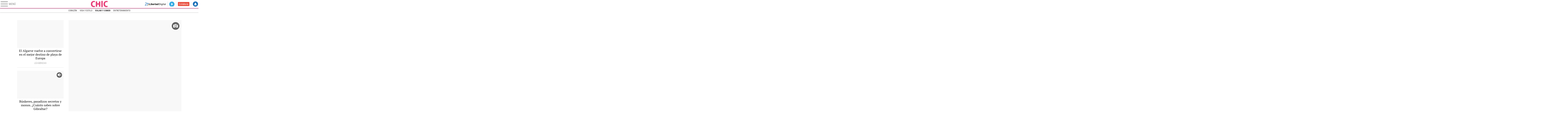

--- FILE ---
content_type: text/html
request_url: https://www.libertaddigital.com/chic/viajar-comer/2020-11-06/?utm_source=Vida%20y%20estilo&utm_medium=Viajar%20y%20comer&utm_campaign=menu
body_size: 16860
content:
<!DOCTYPE html>
<html lang="es-ES" data-adsection="GEN_D" data-adsubsection="VIAJE" data-adpagetype="portada">
<head prefix="og: http://ogp.me/ns# fb: http://ogp.me/ns/fb# article: http://ogp.me/ns/article#">
    <title>Viajar y comer - Chic</title>
    <meta name="robots" content="follow,index" />
    <meta http-equiv="Cache-Control" content="no-cache, must-revalidate" />
    <meta http-equiv="Pragma" content="nocache" />
    <meta http-equiv="content-type" content="text/html; charset=utf-8" />
    <meta name="viewport" content="width=device-width,initial-scale=1" />
    <link rel="preconnect" href="https://s.libertaddigital.com" />
    <link rel="preload" as="script" href="https://ajax.googleapis.com/ajax/libs/jquery/3.5.1/jquery.min.js" />
    <link rel="preload" as="script" href="https://s.libertaddigital.com/js/201103/190415.min.js" />
                    <link rel="preload" as="font" href="https://s.libertaddigital.com/fonts/robotocondensed700.woff2" crossorigin="anonymous" />
        <link rel="preload" as="font" href="https://s.libertaddigital.com/fonts/roboto300.woff2" crossorigin="anonymous" />
        <link rel="preload" as="font" href="https://s.libertaddigital.com/fonts/roboto300italic.woff2" crossorigin="anonymous" />
        <link rel="preload" as="font" href="https://s.libertaddigital.com/fonts/roboto400.woff2" crossorigin="anonymous" />
        <link rel="preload" as="font" href="https://s.libertaddigital.com/fonts/roboto400italic.woff2" crossorigin="anonymous" />
        <link rel="preload" as="font" href="https://s.libertaddigital.com/fonts/roboto700.woff2" crossorigin="anonymous" />
        <link rel="preload" as="font" href="https://s.libertaddigital.com/fonts/robotocondensed400.woff2" crossorigin="anonymous" />
        <link rel="preload" as="font" href="https://s.libertaddigital.com/fonts/robotocondensed400italic.woff2" crossorigin="anonymous" />
        <link rel="preload" as="font" href="https://s.libertaddigital.com/fonts/ptserif400.woff2" crossorigin="anonymous" />
        <link rel="preload" as="font" href="https://s.libertaddigital.com/fonts/slabo27px400.woff2" crossorigin="anonymous" />
        <link rel="preload" as="font" href="https://s.libertaddigital.com/fonts/robotocondensed300.woff2" crossorigin="anonymous" />
            <!--#include virtual="/fragmentos/preconnect.html"-->    <meta name="apple-itunes-app" content="app-id=360408369">
<link rel="canonical" href="http://www.libertaddigital.com/chic/viajar-comer/" />
<link rel="manifest" href="https://s.libertaddigital.com/json/manifest/ld.json" />
<link rel="shortcut icon" href="https://s.libertaddigital.com/chic.ico" />
<meta name="theme-color" content="#f04e98">
<meta property="fb:app_id" content="115312275199271">
<meta property="fb:pages" content="447160248661929">
<meta property="og:site_name" content="Chic">
<meta property="og:title" content="Viajar y comer">
<meta property="og:type" content="website">
<meta property="og:url" content="http://www.libertaddigital.com/chic/viajar-comer/">
<meta name="twitter:site" content="@chicrevista">
<meta name="twitter:title" content="Viajar y comer">
    <link rel="stylesheet" type="text/css" href="https://s.libertaddigital.com/css/201028/200601.css" />
    <script>
        (function(n,t){"use strict";function w(){}function u(n,t){if(n){typeof n=="object"&&(n=[].slice.call(n));for(var i=0,r=n.length;i<r;i++)t.call(n,n[i],i)}}function it(n,i){var r=Object.prototype.toString.call(i).slice(8,-1);return i!==t&&i!==null&&r===n}function s(n){return it("Function",n)}function a(n){return it("Array",n)}function et(n){var i=n.split("/"),t=i[i.length-1],r=t.indexOf("?");return r!==-1?t.substring(0,r):t}function f(n){(n=n||w,n._done)||(n(),n._done=1)}function ot(n,t,r,u){var f=typeof n=="object"?n:{test:n,success:!t?!1:a(t)?t:[t],failure:!r?!1:a(r)?r:[r],callback:u||w},e=!!f.test;return e&&!!f.success?(f.success.push(f.callback),i.load.apply(null,f.success)):e||!f.failure?u():(f.failure.push(f.callback),i.load.apply(null,f.failure)),i}function v(n){var t={},i,r;if(typeof n=="object")for(i in n)!n[i]||(t={name:i,url:n[i]});else t={name:et(n),url:n};return(r=c[t.name],r&&r.url===t.url)?r:(c[t.name]=t,t)}function y(n){n=n||c;for(var t in n)if(n.hasOwnProperty(t)&&n[t].state!==l)return!1;return!0}function st(n){n.state=ft;u(n.onpreload,function(n){n.call()})}function ht(n){n.state===t&&(n.state=nt,n.onpreload=[],rt({url:n.url,type:"cache"},function(){st(n)}))}function ct(){var n=arguments,t=n[n.length-1],r=[].slice.call(n,1),f=r[0];return(s(t)||(t=null),a(n[0]))?(n[0].push(t),i.load.apply(null,n[0]),i):(f?(u(r,function(n){s(n)||!n||ht(v(n))}),b(v(n[0]),s(f)?f:function(){i.load.apply(null,r)})):b(v(n[0])),i)}function lt(){var n=arguments,t=n[n.length-1],r={};return(s(t)||(t=null),a(n[0]))?(n[0].push(t),i.load.apply(null,n[0]),i):(u(n,function(n){n!==t&&(n=v(n),r[n.name]=n)}),u(n,function(n){n!==t&&(n=v(n),b(n,function(){y(r)&&f(t)}))}),i)}function b(n,t){if(t=t||w,n.state===l){t();return}if(n.state===tt){i.ready(n.name,t);return}if(n.state===nt){n.onpreload.push(function(){b(n,t)});return}n.state=tt;rt(n,function(){n.state=l;t();u(h[n.name],function(n){f(n)});o&&y()&&u(h.ALL,function(n){f(n)})})}function at(n){n=n||"";var t=n.split("?")[0].split(".");return t[t.length-1].toLowerCase()}function rt(t,i){function e(t){t=t||n.event;u.onload=u.onreadystatechange=u.onerror=null;i()}function o(f){f=f||n.event;(f.type==="load"||/loaded|complete/.test(u.readyState)&&(!r.documentMode||r.documentMode<9))&&(n.clearTimeout(t.errorTimeout),n.clearTimeout(t.cssTimeout),u.onload=u.onreadystatechange=u.onerror=null,i())}function s(){if(t.state!==l&&t.cssRetries<=20){for(var i=0,f=r.styleSheets.length;i<f;i++)if(r.styleSheets[i].href===u.href){o({type:"load"});return}t.cssRetries++;t.cssTimeout=n.setTimeout(s,250)}}var u,h,f;i=i||w;h=at(t.url);h==="css"?(u=r.createElement("link"),u.type="text/"+(t.type||"css"),u.rel="stylesheet",u.href=t.url,t.cssRetries=0,t.cssTimeout=n.setTimeout(s,500)):(u=r.createElement("script"),u.type="text/"+(t.type||"javascript"),u.src=t.url);u.onload=u.onreadystatechange=o;u.onerror=e;u.async=!1;u.defer=!1;t.errorTimeout=n.setTimeout(function(){e({type:"timeout"})},7e3);f=r.head||r.getElementsByTagName("head")[0];f.insertBefore(u,f.lastChild)}function vt(){for(var t,u=r.getElementsByTagName("script"),n=0,f=u.length;n<f;n++)if(t=u[n].getAttribute("data-headjs-load"),!!t){i.load(t);return}}function yt(n,t){var v,p,e;return n===r?(o?f(t):d.push(t),i):(s(n)&&(t=n,n="ALL"),a(n))?(v={},u(n,function(n){v[n]=c[n];i.ready(n,function(){y(v)&&f(t)})}),i):typeof n!="string"||!s(t)?i:(p=c[n],p&&p.state===l||n==="ALL"&&y()&&o)?(f(t),i):(e=h[n],e?e.push(t):e=h[n]=[t],i)}function e(){if(!r.body){n.clearTimeout(i.readyTimeout);i.readyTimeout=n.setTimeout(e,50);return}o||(o=!0,vt(),u(d,function(n){f(n)}))}function k(){r.addEventListener?(r.removeEventListener("DOMContentLoaded",k,!1),e()):r.readyState==="complete"&&(r.detachEvent("onreadystatechange",k),e())}var r=n.document,d=[],h={},c={},ut="async"in r.createElement("script")||"MozAppearance"in r.documentElement.style||n.opera,o,g=n.head_conf&&n.head_conf.head||"head",i=n[g]=n[g]||function(){i.ready.apply(null,arguments)},nt=1,ft=2,tt=3,l=4,p;if(r.readyState==="complete")e();else if(r.addEventListener)r.addEventListener("DOMContentLoaded",k,!1),n.addEventListener("load",e,!1);else{r.attachEvent("onreadystatechange",k);n.attachEvent("onload",e);p=!1;try{p=!n.frameElement&&r.documentElement}catch(wt){}p&&p.doScroll&&function pt(){if(!o){try{p.doScroll("left")}catch(t){n.clearTimeout(i.readyTimeout);i.readyTimeout=n.setTimeout(pt,50);return}e()}}()}i.load=i.js=ut?lt:ct;i.test=ot;i.ready=yt;i.ready(r,function(){y()&&u(h.ALL,function(n){f(n)});i.feature&&i.feature("domloaded",!0)})})(window);
        head.load([
                                    {jquery: "https://ajax.googleapis.com/ajax/libs/jquery/3.5.1/jquery.min.js"},
                                    {ld: "https://s.libertaddigital.com/js/201103/190415.min.js"},
                        <!--#include virtual="/fragmentos/adplacement-previo-1.html"-->        ]);
    </script>
    <link title="Libertad Digital" rel="search" type="application/opensearchdescription+xml" href="https://www.libertaddigital.com/fragmentos/open-search.xml" />
                    <script type="application/ld+json">{"@type":"Organization","@context":"https://schema.org","name":"Libertad Digital","url":"https://www.libertaddigital.com/","logo":{"@type":"ImageObject","url":"https://s.libertaddigital.com/images/logos/ld.png"},"sameAs":["https://www.facebook.com/libertad.digital","https://www.twitter.com/libertaddigital","https://es.wikipedia.org/wiki/Libertad_Digital","https://www.instagram.com/libertaddigital_"]}</script></head>

<body class="chic">
<a name="top"></a>

<noscript><iframe src="https://www.googletagmanager.com/ns.html?id=GTM-K8ZQ574" height="0" width="0" style="display:none;visibility:hidden"></iframe></noscript>

<header class="superior">
    <a href="#" class="menu" aria-label="Abrir el menú de la web">
        <div class="hamburguesa">
            <span class="linea"></span>
            <span class="linea"></span>
            <span class="linea"></span>
        </div>
        <span class="rotulo">Menú</span>
    </a>
            <a class="logo" href="https://www.libertaddigital.com/chic/">Chic</a>
        <!--#include virtual="/fragmentos/anuncio-junto-logo.html"-->    <nav>
        <ul>
                            <li class="volver"><a href="https://www.libertaddigital.com/?utm_source=Viajar y comer&utm_campaign=volver">Volver a Libertad Digital</a></li>
                        <li class="directo" id="directoesradio"><a href="https://esradio.libertaddigital.com/directo.html?utm_source=Viajar y comer&utm_medium=Directo&utm_campaign=menu">
                    Directo
                    <span class="programa">esRadio</span>
                    <img src="https://s.libertaddigital.com/images/trans.png" />
                </a></li>
            <li class="colaborar"><a href="https://www.libertaddigital.com/colabora/?utm_source=Viajar y comer&utm_medium=colabora&utm_campaign=menu">Colabora</a></li>
            <li id="navbarLoginUsername" class="login">
                <a href="#">
                    Login
                </a>
            </li>
        </ul>
    </nav>

    <div id="desplegable_login" class="d_usuario" style="display: none;"></div>
</header>
    <nav class="submenu">
                    <div class="scrollable">
                <ul itemscope="navigation" itemtype="https://schema.org/SiteNavigationElement">
                                                                <li itemprop="name"><a itemprop="url" href="https://www.libertaddigital.com/chic/corazon/2020-11-06?utm_source=Viajar y comer&utm_medium=Corazón&utm_campaign=menu">Corazón</a></li>
                                            <li itemprop="name"><a itemprop="url" href="https://www.libertaddigital.com/chic/vida-estilo/2020-11-06?utm_source=Viajar y comer&utm_medium=Vida y estilo&utm_campaign=menu">Vida y estilo</a></li>
                                            <li itemprop="name" class="actual"><a itemprop="url" href="https://www.libertaddigital.com/chic/viajar-comer/2020-11-06?utm_source=Viajar y comer&utm_medium=Viajar y comer&utm_campaign=menu">Viajar y comer</a></li>
                                            <li itemprop="name"><a itemprop="url" href="https://www.libertaddigital.com/chic/entretenimiento/2020-11-06?utm_source=Viajar y comer&utm_medium=Entretenimiento&utm_campaign=menu">Entretenimiento</a></li>
                                    </ul>
            </div>
                            <div class="scrollable contenedor migas">
                <ul itemscope itemtype="https://schema.org/BreadcrumbList">
                    <li itemprop="itemListElement" itemscope itemtype="https://schema.org/ListItem"> <a href="https://www.libertaddigital.com/" itemprop="item"><span itemprop="name">Inicio</span></a> <meta itemprop="position" content="1" /></li><li itemprop="itemListElement" itemscope itemtype="https://schema.org/ListItem"> <a href="https://www.libertaddigital.com/chic/" itemprop="item"><span itemprop="name">Chic</span></a> <meta itemprop="position" content="2" /></li><li itemprop="itemListElement" itemscope itemtype="https://schema.org/ListItem"> <span itemprop="name">Viajar y comer</span> <meta itemprop="position" content="3" /></li>                </ul>
            </div>
            </nav>

<nav class="menu">
    <div class="comun">
        <div class="desplegable secciones desplegado" itemscope="navigation" itemtype="https://schema.org/SiteNavigationElement">
            <h2>Secciones</h2>
            <ul>
                <li itemprop="name" class="portada"><a itemprop="url" href="https://www.libertaddigital.com/2020-11-06/?utm_source=Viajar y comer&utm_medium=POR_D&utm_campaign=megamenu">Portada</a></li>
                <li itemprop="name" class="opinion"><a itemprop="url" href="https://www.libertaddigital.com/2020-11-06/opinion/?utm_source=Viajar y comer&utm_medium=OPI_D&utm_campaign=megamenu">Opinión</a></li>
                <li itemprop="name" class="espana"><a itemprop="url" href="https://www.libertaddigital.com/espana/2020-11-06/?utm_source=Viajar y comer&utm_medium=ESP_D&utm_campaign=megamenu">España</a></li>
                <li itemprop="name" class="internacional"><a itemprop="url" href="https://www.libertaddigital.com/internacional/2020-11-06/?utm_source=Viajar y comer&utm_medium=MUN_D&utm_campaign=megamenu">Internacional</a></li>
                <li itemprop="name" class="libre-mercado"><a itemprop="url" href="https://www.libremercado.com/2020-11-06/?utm_source=Viajar y comer&utm_medium=ECO_D&utm_campaign=megamenu">Libre Mercado</a></li>
                <li itemprop="name" class="empresas"><a itemprop="url" href="https://www.libertaddigital.com/empresas/?utm_source=Viajar y comer&utm_medium=Empresas&utm_campaign=megamenu">Empresas</a></li>
                <li itemprop="name" class="deportes"><a itemprop="url" href="https://www.libertaddigital.com/deportes/2020-11-06/?utm_source=Viajar y comer&utm_medium=DEP_D&utm_campaign=megamenu">Deportes</a></li>
                <li itemprop="name" class="chic"><a itemprop="url" href="https://www.libertaddigital.com/chic/2020-11-06/?utm_source=Viajar y comer&utm_medium=GEN_D&utm_campaign=megamenu">Chic</a></li>
                <li itemprop="name" class="cultura"><a itemprop="url" href="https://www.libertaddigital.com/cultura/2020-11-06/?utm_source=Viajar y comer&utm_medium=ARCUL&utm_campaign=megamenu">Cultura</a></li>
                <li itemprop="name" class="tecnociencia"><a itemprop="url" href="https://www.libertaddigital.com/ciencia-tecnologia/2020-11-06/?utm_source=Viajar y comer&utm_medium=C_TEC&utm_campaign=megamenu">Tecnociencia</a></li>
                <li itemprop="name" class="motor-16"><a itemprop="url" href="https://www.libertaddigital.com/deportes/motor/2020-11-06/?utm_source=Viajar y comer&utm_medium=MOT_D&utm_campaignmega=megamenu">Motor 16</a></li>
                <li itemprop="name" class="viral"><a itemprop="url" href="https://www.libertaddigital.com/viral/2020-11-06/?utm_source=Viajar y comer&utm_medium=VIRAL&utm_campaign=megamenu">Viral</a></li>
                <li itemprop="name" class="videos"><a itemprop="url" href="https://tv.libertaddigital.com/2020-11-06/?utm_source=Viajar y comer&utm_medium=LD_TV&utm_campaign=megamenu">Vídeos</a></li>
                <li itemprop="name" class="esradio"><a itemprop="url" href="https://esradio.libertaddigital.com/2020-11-06/?utm_source=Viajar y comer&utm_medium=RADIO&utm_campaign=megamenu">esRadio</a></li>
                <li itemprop="name" class="fotos"><a itemprop="url" href="https://www.libertaddigital.com/fotos/2020-11-06/?utm_source=Viajar y comer&utm_medium=FOTOS&utm_campaign=megamenu">Fotos</a></li>
                <li itemprop="name" class="clubld"><a itemprop="url" href="https://www.clublibertaddigital.com/?utm_source=Viajar y comer&utm_medium=CLUB&utm_campaign=megamenu">ClubLD</a></li>
            </ul>
        </div>
        <div class="secciones buscador">
            <form action="//www.libertaddigital.com/c.php?op=buscar" method="get">
                <input id="search_box" name="q" type="text" aria-label="Buscar" />
                <span></span>
                <input type="submit" />
            </form>
            <div class="links_social">
                <ul itemscope="navigation" itemtype="https://schema.org/SiteNavigationElement">
                    <li itemprop="name"><a class="facebook l" href="https://www.facebook.com/chic.ld" target="_blank" rel="noopener">Facebook</a></li>
                    <li itemprop="name"><a class="twitter l" href="https://www.twitter.com/chicrevista" target="_blank" rel="noopener">Twitter</a></li>
                    <li itemprop="name"><a class="instagram l" href="https://instagram.com/chicrevista" target="_blank" rel="noopener">Instagram</a></li>
                    <li itemprop="name"><a class="youtube l" href="https://www.youtube.com/LibertadDigital" target="_blank" rel="noopener">YouTube</a></li>
                    <li itemprop="name"><a class="telegram l" href="https://t.me/libertaddigital" target="_blank" rel="noopener">Telegram</a></li>
                </ul>
            </div>
        </div>
        <!--#include virtual="/fragmentos/megamenu2016.html"-->    </div>
            <div class="subsecciones" itemscope="navigation" itemtype="https://schema.org/SiteNavigationElement">
            <ul>
                                    <li itemprop="name"><a itemprop="url" href="https://www.libertaddigital.com/chic/corazon/2020-11-06?utm_source=Viajar y comer&utm_medium=Corazón&utm_campaign=megamenu">Corazón</a></li>
                                    <li itemprop="name"><a itemprop="url" href="https://www.libertaddigital.com/chic/vida-estilo/2020-11-06?utm_source=Viajar y comer&utm_medium=Vida y estilo&utm_campaign=megamenu">Vida y estilo</a></li>
                                    <li itemprop="name"><a itemprop="url" href="https://www.libertaddigital.com/chic/viajar-comer/2020-11-06?utm_source=Viajar y comer&utm_medium=Viajar y comer&utm_campaign=megamenu">Viajar y comer</a></li>
                                    <li itemprop="name"><a itemprop="url" href="https://www.libertaddigital.com/chic/entretenimiento/2020-11-06?utm_source=Viajar y comer&utm_medium=Entretenimiento&utm_campaign=megamenu">Entretenimiento</a></li>
                            </ul>
        </div>
    </nav>



    <div id="cintillo" class="vacio"></div>



    <div style="position: relative; overflow: hidden;"><div id="fb-root"></div></div>
    <script>
        head.ready("ld", function() {
            cargar_facebook(115312275199271, 'www.libertaddigital.com', 'www.libertaddigital.com',
                false);
        });
    </script>

    
        
    <script>head.load("//s.libertaddigital.com/rt/2017urgente.js");</script>

    <!--#include virtual="/fragmentos/adplacement-megabanner-1.html"-->
    





            
    <section class="formato contenedor col3 dos alreves conpubli" id="f9c74b3fa95" >

        
        
            
                                        <div class="a">                                                                                <article class="noticia  es-opinion  centrado  conimagen">
            <script type="application/ld+json">{"@context":"https:\/\/schema.org","@type":"NewsArticle","headline":"Ubrique: un pueblo blanco con mucho que contar y ense\u00f1ar","description":"<p>Conocido sobre todo por la piel, Ubrique es un bonito pueblo gaditano con mucho que ver y que disfrutar.<\/p>\r\n","mainEntityOfPage":"http:\/\/blogs.libertaddigital.com\/articulos-de-viaje\/ubrique-un-pueblo-blanco-con-mucho-que-contar-y-ensenar-6676570\/","articleSection":"Viajar y comer","datePublished":"2020-11-01T19:14:19+0100","dateModified":"2020-11-01T19:14:19+0100","publisher":{"@type":"Organization","name":"Libertad Digital","url":"https:\/\/www.libertaddigital.com\/","logo":{"@type":"ImageObject","url":"https:\/\/s.libertaddigital.com\/images\/logos\/ld.png"},"sameAs":["https:\/\/www.facebook.com\/libertad.digital","https:\/\/www.twitter.com\/libertaddigital","https:\/\/es.wikipedia.org\/wiki\/Libertad_Digital","https:\/\/www.instagram.com\/libertaddigital_"]},"author":[{"@type":"Person","name":"Carmelo Jord\u00e1","url":"https:\/\/www.libertaddigital.com\/opinion\/carmelo-jorda\/"}],"image":{"@type":"ImageObject","url":"https:\/\/s.libertaddigital.com\/2020\/11\/01\/ubrique-viajes03.jpg","width":1920,"height":1281}}</script>
                        <a href="http://blogs.libertaddigital.com/articulos-de-viaje/ubrique-un-pueblo-blanco-con-mucho-que-contar-y-ensenar-6676570/">
                                                    <figure class="galeria">
                        <img class="l" data-sizes="auto" data-srcset="https://s.libertaddigital.com/2020/11/01/730/0/ubrique-viajes03.jpg 730w, https://s.libertaddigital.com/2020/11/01/493/0/ubrique-viajes03.jpg 493w, https://s.libertaddigital.com/2020/11/01/370/0/ubrique-viajes03.jpg 370w" src="//s.libertaddigital.com/images/370/0/trans.png" data-src="https://s.libertaddigital.com/2020/11/01/730/0/ubrique-viajes03.jpg" alt="Ubrique: un pueblo blanco con mucho que contar y enseñar" />                                            </figure>                
                                                                <h2>
                                                        Ubrique: un pueblo blanco con mucho que contar y enseñar                                                    </h2>
                            </a>
                                        <div class="firma">Carmelo Jordá</div>
                        
            
                        
            
        </article>
                                                                                    </div>                            

                                        <div class="b">

                                                                    <article class="noticia  centrado  conimagen">
            <script type="application/ld+json">{"@context":"https:\/\/schema.org","@type":"NewsArticle","headline":"El Algarve vuelve a convertirse en el mejor destino de playa de Europa","description":"<p>El sur de Portugal ha obtenido por s&#233;ptima vez este galard&#243;n en los <em>World Travel Awards 2020<\/em>, los <em>&#243;scars<\/em> del turismo.<\/p>\n","mainEntityOfPage":"https:\/\/www.libertaddigital.com\/chic\/viajar-comer\/2020-11-05\/el-algarve-vuelve-a-convertirse-en-el-mejor-destino-de-playa-de-europa-6678056\/","articleSection":"Viajar y comer","datePublished":"2020-11-05T13:44:12+0100","dateModified":"2020-11-06T10:08:03+0100","publisher":{"@type":"Organization","name":"Libertad Digital","url":"https:\/\/www.libertaddigital.com\/","logo":{"@type":"ImageObject","url":"https:\/\/s.libertaddigital.com\/images\/logos\/ld.png"},"sameAs":["https:\/\/www.facebook.com\/libertad.digital","https:\/\/www.twitter.com\/libertaddigital","https:\/\/es.wikipedia.org\/wiki\/Libertad_Digital","https:\/\/www.instagram.com\/libertaddigital_"]},"author":{"@type":"Person","name":"LD\/Agencias"},"image":{"@type":"ImageObject","url":"https:\/\/s.libertaddigital.com\/2020\/11\/05\/algarve-tourism-cabanas.jpeg","width":1600,"height":1199}}</script>
                        <a href="https://www.libertaddigital.com/chic/viajar-comer/2020-11-05/el-algarve-vuelve-a-convertirse-en-el-mejor-destino-de-playa-de-europa-6678056/">
                                                    <figure>
                        <img class="l" data-sizes="auto" data-srcset="https://s.libertaddigital.com/2020/11/05/435/262/algarve-tourism-cabanas.jpeg 435w, https://s.libertaddigital.com/2020/11/05/400/240/algarve-tourism-cabanas.jpeg 400w, https://s.libertaddigital.com/2020/11/05/308/185/algarve-tourism-cabanas.jpeg 308w" src="//s.libertaddigital.com/images/308/185/trans.png" data-src="https://s.libertaddigital.com/2020/11/05/435/262/algarve-tourism-cabanas.jpeg" alt="Una extensa playa del Algarve, en Portugal. | Algarve Turismo" />                        <figcaption>Una extensa playa del Algarve, en Portugal. | <span>Algarve Turismo</span></figcaption>                    </figure>                
                                                                <h2>
                                                        El Algarve vuelve a convertirse en el mejor destino de playa de Europa                                                    </h2>
                            </a>
                                        <div class="firma">LD/Agencias</div>
                        
            
                        
            
        </article>
    
                                                                                        <article class="noticia es-audio centrado  conimagen">
            <script type="application/ld+json">{"@context":"https:\/\/schema.org","@type":"AudioObject","headline":"Kelugares: As\u00ed es Gibraltar, el destino m\u00e1s pol\u00e9mico y sorprendente de la pen\u00ednsula ib\u00e9rica","description":"Adem\u00e1s de sus monos y de su telef\u00e9rico, \u00bfcu\u00e1nto sabes sobre <span><span>El Pe\u00f1\u00f3n? Kelu Robles desvela los aspectos m\u00e1s atractivos de Gibraltar. <\/span><\/span>","mainEntityOfPage":"https:\/\/esradio.libertaddigital.com\/fonoteca\/2020-11-03\/kelugares-asi-es-gibraltar-el-destino-mas-polemico-y-sorprendente-de-la-peninsula-iberica-156180.html","datePublished":"2020-11-03T08:13:53+0100","dateModified":"2020-11-03T10:59:09+0100","publisher":{"@type":"Organization","name":"Libertad Digital","url":"https:\/\/www.libertaddigital.com\/","logo":{"@type":"ImageObject","url":"https:\/\/s.libertaddigital.com\/images\/logos\/ld.png"},"sameAs":["https:\/\/www.facebook.com\/libertad.digital","https:\/\/www.twitter.com\/libertaddigital","https:\/\/es.wikipedia.org\/wiki\/Libertad_Digital","https:\/\/www.instagram.com\/libertaddigital_"]},"author":[{"@type":"Person","name":"Ayanta Barilli","url":"https:\/\/www.libertaddigital.com\/opinion\/ayanta-barilli\/"},{"@type":"Person","name":"Kelu Robles","url":null}],"image":{"@type":"ImageObject","url":"https:\/\/s.libertaddigital.com\/2020\/11\/03\/gibraltar-35093691920.jpg","width":1920,"height":1280}}</script>
                        <a href="https://esradio.libertaddigital.com/fonoteca/2020-11-03/kelugares-asi-es-gibraltar-el-destino-mas-polemico-y-sorprendente-de-la-peninsula-iberica-156180.html">
                                                    <figure class="audio">
                        <img class="l" data-sizes="auto" data-srcset="https://s.libertaddigital.com/2020/11/03/435/262/gibraltar-35093691920.jpg 435w, https://s.libertaddigital.com/2020/11/03/400/240/gibraltar-35093691920.jpg 400w, https://s.libertaddigital.com/2020/11/03/308/185/gibraltar-35093691920.jpg 308w" src="//s.libertaddigital.com/images/308/185/trans.png" data-src="https://s.libertaddigital.com/2020/11/03/435/262/gibraltar-35093691920.jpg" alt="Gibraltar | Kelu Robles" />                        <figcaption>Gibraltar | <span>Kelu Robles</span></figcaption>                    </figure>                
                                                                <h2>
                                                        Búnkeres, pasadizos secretos y monos. ¿Cuánto sabes sobre Gibraltar?                                                     </h2>
                            </a>
                                        <div class="firma">Kelu Robles</div>
                        
            
                        
            
        </article>
    
                                                                    </div>
            

                        
            
            
            
        
    </section>
            
    <section class="formato contenedor col3 fotos  num1 pegado1" id="fd9f92e581f" >

        
        
            
                                        <div class="a">                                                                                <article class="noticia  centrado  conimagen">
            <script type="application/ld+json">{"@context":"https:\/\/schema.org","@type":"MediaGallery","headline":"10 ciudades europeas y 5 espa\u00f1olas para disfrutar en bicicleta","description":"Una&nbsp;de las mejores formas de disfrutar de una panor\u00e1mica de <a href=\"https:\/\/www.libertaddigital.com\/chic\/viajar-comer\/\">viajes<\/a>&nbsp;de alguna de las <strong>ciudades m\u00e1s interesantes y vibrantes del viejo continente y de Espa\u00f1a<\/strong> es sobre dos ruedas. Les ofrecemos una lista con 15&nbsp;de estas ciudades que actualmente pueden ser vistas en bicicleta y no morir en el intento. &nbsp; &nbsp;\r\n","mainEntityOfPage":"https:\/\/www.libertaddigital.com\/fotos\/diez-ciudades-euopa-cinco-espana-para-disfrutar-de-la-bicileta-chic-6673525\/","datePublished":"2020-10-24T13:02:06+0200","dateModified":"2020-10-26T08:41:09+0100","publisher":{"@type":"Organization","name":"Libertad Digital","url":"https:\/\/www.libertaddigital.com\/","logo":{"@type":"ImageObject","url":"https:\/\/s.libertaddigital.com\/images\/logos\/ld.png"},"sameAs":["https:\/\/www.facebook.com\/libertad.digital","https:\/\/www.twitter.com\/libertaddigital","https:\/\/es.wikipedia.org\/wiki\/Libertad_Digital","https:\/\/www.instagram.com\/libertaddigital_"]},"author":{"@type":"Person","name":"David Alonso Rinc\u00f3n"},"image":{"@type":"ImageObject","url":"https:\/\/s.libertaddigital.com\/2020\/10\/24\/malinas-ciudad-para-ir-en-bicileta-viajes.jpg","width":1920,"height":1281}}</script>
                        <a href="https://www.libertaddigital.com/fotos/diez-ciudades-euopa-cinco-espana-para-disfrutar-de-la-bicileta-chic-6673525/">
                                                    <figure class="galeria">
                        <picture><source data-sizes="auto" media="(min-width: 800px)" data-srcset="https://s.libertaddigital.com/2020/10/24/1280/360/960x802/viena-ciudad-para-ir-en-bicileta-viajes.jpg 1280w, https://s.libertaddigital.com/2020/10/24/1070/400/960x802/viena-ciudad-para-ir-en-bicileta-viajes.jpg 1070w, https://s.libertaddigital.com/2020/10/24/941/400/960x802/viena-ciudad-para-ir-en-bicileta-viajes.jpg 941w, https://s.libertaddigital.com/2020/10/24/800/400/960x802/viena-ciudad-para-ir-en-bicileta-viajes.jpg 800w, https://s.libertaddigital.com/2020/10/24/600/500/960x802/viena-ciudad-para-ir-en-bicileta-viajes.jpg 600w" /><source data-sizes="auto" media="(min-width: 480px)" data-srcset="https://s.libertaddigital.com/2020/10/24/738/360/960x802/viena-ciudad-para-ir-en-bicileta-viajes.jpg 738w, https://s.libertaddigital.com/2020/10/24/600/360/960x802/viena-ciudad-para-ir-en-bicileta-viajes.jpg 600w, https://s.libertaddigital.com/2020/10/24/480/320/960x802/viena-ciudad-para-ir-en-bicileta-viajes.jpg 480w" /><img class="l" data-sizes="auto" data-srcset="https://s.libertaddigital.com/2020/10/24/450/290/960x802/viena-ciudad-para-ir-en-bicileta-viajes.jpg 450w, https://s.libertaddigital.com/2020/10/24/320/192/960x802/viena-ciudad-para-ir-en-bicileta-viajes.jpg 320w" src="//s.libertaddigital.com/images/320/192/trans.png" data-src="https://s.libertaddigital.com/2020/10/24/450/290/960x802/viena-ciudad-para-ir-en-bicileta-viajes.jpg" alt="10 ciudades europeas y 5 españolas para disfrutar en bicicleta sin preocupaciones" /></picture>                                                            
                                <figcaption>                                <h2>
                                    <span style="font-size: 120%;">                    10 ciudades europeas y 5 españolas para disfrutar en bicicleta sin preocupaciones                    </span>                                </h2>
                            
                                        <div class="firma">David Alonso Rincón</div>
                        
            </figcaption></figure></a>
                        
            
        </article>
                                                                                    </div>                            

                        

                        
            
            
            
        
    </section>
        <!--#include virtual="/fragmentos/adplacement-megabanner-2.html"-->    
    <section class="formato contenedor col3 fotos conpubli conpubli derecha num5 pegado2" id="f63b5540557" >

        
        
            <div class="publi"><div class="stuck"><!--#include virtual="/fragmentos/adplacement-300x250-1.html"--></div></div>
                                        <div class="a">                                                                                <article class="noticia  centrado  conimagen">
            <script type="application/ld+json">{"@context":"https:\/\/schema.org","@type":"MediaGallery","headline":"As\u00ed es la finca Terrabuey donde vive Potxolo, el buey m\u00e1s grande y caro de Espa\u00f1a","description":"Los Guijarro pagaron m\u00e1s de 50.000 euros por este animal convertido en leyenda viva de la ganader\u00eda con sus dos toneladas de peso y sus dos metros de altura. &nbsp; A pocos minutos del centro de la localidad segoviana de&nbsp;<strong>Cu\u00e9llar<\/strong>&nbsp;se encuentra&nbsp;<strong>Terrabuey<\/strong>, la mayor finca para&nbsp;<strong>bueyes<\/strong>&nbsp;de la pen\u00ednsula ib\u00e9rica donde viven unos 100 hu\u00e9spedes de distintas razas, sin horarios, ni estr\u00e9s y con un gran espacio donde pastar a sus anchas. Un oasis de hierba verde en medio de la Castilla m\u00e1s seca, que adem\u00e1s es posible visitar de forma particular casi todos los fines de semana. &nbsp;\r\n","mainEntityOfPage":"https:\/\/www.libertaddigital.com\/fotos\/asi-es-la-finca-terrabuey-donde-vive-potxolo-el-buey-mas-grande-y-caro-de-espana-tecnociencia-6661420\/","datePublished":"2020-09-20T19:10:37+0200","dateModified":"2020-09-20T19:56:48+0200","publisher":{"@type":"Organization","name":"Libertad Digital","url":"https:\/\/www.libertaddigital.com\/","logo":{"@type":"ImageObject","url":"https:\/\/s.libertaddigital.com\/images\/logos\/ld.png"},"sameAs":["https:\/\/www.facebook.com\/libertad.digital","https:\/\/www.twitter.com\/libertaddigital","https:\/\/es.wikipedia.org\/wiki\/Libertad_Digital","https:\/\/www.instagram.com\/libertaddigital_"]},"author":{"@type":"Person","name":"David Alonso Rinc\u00f3n"},"image":{"@type":"ImageObject","url":"https:\/\/s.libertaddigital.com\/2020\/09\/20\/terrabuey-finca-cuellar-bueyes-potxolo-00006.jpg","width":1920,"height":1281}}</script>
                        <a href="https://www.libertaddigital.com/fotos/asi-es-la-finca-terrabuey-donde-vive-potxolo-el-buey-mas-grande-y-caro-de-espana-tecnociencia-6661420/">
                                                    <figure class="galeria">
                        <picture><source data-sizes="auto" media="(min-width: 800px)" data-srcset="https://s.libertaddigital.com/2020/09/20/760/325/terrabuey-finca-cuellar-bueyes-potxolo-00001.jpg 760w, https://s.libertaddigital.com/2020/09/20/700/325/terrabuey-finca-cuellar-bueyes-potxolo-00001.jpg 700w, https://s.libertaddigital.com/2020/09/20/650/325/terrabuey-finca-cuellar-bueyes-potxolo-00001.jpg 650w, https://s.libertaddigital.com/2020/09/20/600/325/terrabuey-finca-cuellar-bueyes-potxolo-00001.jpg 600w, https://s.libertaddigital.com/2020/09/20/550/325/terrabuey-finca-cuellar-bueyes-potxolo-00001.jpg 550w, https://s.libertaddigital.com/2020/09/20/500/335/terrabuey-finca-cuellar-bueyes-potxolo-00001.jpg 500w, https://s.libertaddigital.com/2020/09/20/450/320/terrabuey-finca-cuellar-bueyes-potxolo-00001.jpg 450w, https://s.libertaddigital.com/2020/09/20/400/320/terrabuey-finca-cuellar-bueyes-potxolo-00001.jpg 400w, https://s.libertaddigital.com/2020/09/20/360/320/terrabuey-finca-cuellar-bueyes-potxolo-00001.jpg 360w, https://s.libertaddigital.com/2020/09/20/320/320/terrabuey-finca-cuellar-bueyes-potxolo-00001.jpg 320w, https://s.libertaddigital.com/2020/09/20/280/320/terrabuey-finca-cuellar-bueyes-potxolo-00001.jpg 280w" /><source data-sizes="auto" media="(min-width: 480px)" data-srcset="https://s.libertaddigital.com/2020/09/20/460/280/terrabuey-finca-cuellar-bueyes-potxolo-00001.jpg 460w, https://s.libertaddigital.com/2020/09/20/420/270/terrabuey-finca-cuellar-bueyes-potxolo-00001.jpg 420w, https://s.libertaddigital.com/2020/09/20/360/270/terrabuey-finca-cuellar-bueyes-potxolo-00001.jpg 360w, https://s.libertaddigital.com/2020/09/20/320/270/terrabuey-finca-cuellar-bueyes-potxolo-00001.jpg 320w, https://s.libertaddigital.com/2020/09/20/280/260/terrabuey-finca-cuellar-bueyes-potxolo-00001.jpg 280w" /><img class="l" data-sizes="auto" data-srcset="https://s.libertaddigital.com/2020/09/20/450/290/terrabuey-finca-cuellar-bueyes-potxolo-00001.jpg 450w, https://s.libertaddigital.com/2020/09/20/320/192/terrabuey-finca-cuellar-bueyes-potxolo-00001.jpg 320w" src="//s.libertaddigital.com/images/320/192/trans.png" data-src="https://s.libertaddigital.com/2020/09/20/450/290/terrabuey-finca-cuellar-bueyes-potxolo-00001.jpg" alt="Así es la finca Terrabuey donde vive Potxolo, el buey más grande y caro de España" /></picture>                                                            
                                <figcaption>                                <h2>
                                                        Así es la finca Terrabuey donde vive Potxolo, el buey más grande y caro de España                                                    </h2>
                            
                                        <div class="firma">David Alonso Rincón</div>
                        
            </figcaption></figure></a>
                        
            
        </article>
                                                                                                            <article class="noticia  centrado  conimagen">
            <script type="application/ld+json">{"@context":"https:\/\/schema.org","@type":"MediaGallery","headline":"Moj\u00e1car, uno de los pueblos blancos m\u00e1s bonitos de Espa\u00f1a","description":"Este bonito y atractivo&nbsp;pueblo blanco&nbsp;andaluz situado sobre una monta\u00f1a, destaca desde la lejan\u00eda por el reflejo del sol en las fachadas&nbsp;de sus casas. Un emplazamiento hist\u00f3rico en el que perderse sin miedo a encontrar decenas de rincones tranquilos sin la preocupaci\u00f3n de un solo veh\u00edculo. En <a href=\"https:\/\/www.libertaddigital.com\/lugares\/almeria\/\">Almer\u00eda<\/a> se encuentra&nbsp;<strong>Moj\u00e1car,<\/strong>&nbsp;uno de los 14 pueblos iniciales de la conocida gu\u00eda de los <strong>Pueblos m\u00e1s bonitos de Espa\u00f1a.&nbsp;<\/strong>\r\n","mainEntityOfPage":"https:\/\/www.libertaddigital.com\/fotos\/mojacar-paseo-pueblo-blanco-mas-bonito-espana-almeria-andalucia-viaje-chic-6668739\/","datePublished":"2020-10-12T11:20:46+0200","dateModified":"2020-10-12T11:22:58+0200","publisher":{"@type":"Organization","name":"Libertad Digital","url":"https:\/\/www.libertaddigital.com\/","logo":{"@type":"ImageObject","url":"https:\/\/s.libertaddigital.com\/images\/logos\/ld.png"},"sameAs":["https:\/\/www.facebook.com\/libertad.digital","https:\/\/www.twitter.com\/libertaddigital","https:\/\/es.wikipedia.org\/wiki\/Libertad_Digital","https:\/\/www.instagram.com\/libertaddigital_"]},"author":{"@type":"Person","name":"David Alonso Rinc\u00f3n"},"image":{"@type":"ImageObject","url":"https:\/\/s.libertaddigital.com\/2020\/10\/11\/mojacar-almeria-viajes-pueblo-encanto-espana-dsc9468.jpg","width":1339,"height":847}}</script>
                        <a href="https://www.libertaddigital.com/fotos/mojacar-paseo-pueblo-blanco-mas-bonito-espana-almeria-andalucia-viaje-chic-6668739/">
                                                    <figure class="galeria">
                        <picture><source data-sizes="auto" media="(min-width: 800px)" data-srcset="https://s.libertaddigital.com/2020/10/11/760/325/mojacar-almeria-viajes-pueblo-encanto-espana-dsc9468.jpg 760w, https://s.libertaddigital.com/2020/10/11/700/325/mojacar-almeria-viajes-pueblo-encanto-espana-dsc9468.jpg 700w, https://s.libertaddigital.com/2020/10/11/650/325/mojacar-almeria-viajes-pueblo-encanto-espana-dsc9468.jpg 650w, https://s.libertaddigital.com/2020/10/11/600/325/mojacar-almeria-viajes-pueblo-encanto-espana-dsc9468.jpg 600w, https://s.libertaddigital.com/2020/10/11/550/325/mojacar-almeria-viajes-pueblo-encanto-espana-dsc9468.jpg 550w, https://s.libertaddigital.com/2020/10/11/500/335/mojacar-almeria-viajes-pueblo-encanto-espana-dsc9468.jpg 500w, https://s.libertaddigital.com/2020/10/11/450/320/mojacar-almeria-viajes-pueblo-encanto-espana-dsc9468.jpg 450w, https://s.libertaddigital.com/2020/10/11/400/320/mojacar-almeria-viajes-pueblo-encanto-espana-dsc9468.jpg 400w, https://s.libertaddigital.com/2020/10/11/360/320/mojacar-almeria-viajes-pueblo-encanto-espana-dsc9468.jpg 360w, https://s.libertaddigital.com/2020/10/11/320/320/mojacar-almeria-viajes-pueblo-encanto-espana-dsc9468.jpg 320w, https://s.libertaddigital.com/2020/10/11/280/320/mojacar-almeria-viajes-pueblo-encanto-espana-dsc9468.jpg 280w" /><source data-sizes="auto" media="(min-width: 480px)" data-srcset="https://s.libertaddigital.com/2020/10/11/460/280/mojacar-almeria-viajes-pueblo-encanto-espana-dsc9468.jpg 460w, https://s.libertaddigital.com/2020/10/11/420/270/mojacar-almeria-viajes-pueblo-encanto-espana-dsc9468.jpg 420w, https://s.libertaddigital.com/2020/10/11/360/270/mojacar-almeria-viajes-pueblo-encanto-espana-dsc9468.jpg 360w, https://s.libertaddigital.com/2020/10/11/320/270/mojacar-almeria-viajes-pueblo-encanto-espana-dsc9468.jpg 320w, https://s.libertaddigital.com/2020/10/11/280/260/mojacar-almeria-viajes-pueblo-encanto-espana-dsc9468.jpg 280w" /><img class="l" data-sizes="auto" data-srcset="https://s.libertaddigital.com/2020/10/11/450/290/mojacar-almeria-viajes-pueblo-encanto-espana-dsc9468.jpg 450w, https://s.libertaddigital.com/2020/10/11/320/192/mojacar-almeria-viajes-pueblo-encanto-espana-dsc9468.jpg 320w" src="//s.libertaddigital.com/images/320/192/trans.png" data-src="https://s.libertaddigital.com/2020/10/11/450/290/mojacar-almeria-viajes-pueblo-encanto-espana-dsc9468.jpg" alt="Un paseo por Mojácar, blanca belleza andaluza sobre la montaña " /></picture>                                                            
                                <figcaption>                                <h2>
                                                        Un paseo por Mojácar, blanca belleza andaluza sobre la montaña                                                     </h2>
                            
                                        <div class="firma">David Alonso Rincón</div>
                        
            </figcaption></figure></a>
                        
            
        </article>
                                                                                    </div>                            

                                        <div class="b">

                                                                    <article class="noticia  centrado  conimagen">
            <script type="application/ld+json">{"@context":"https:\/\/schema.org","@type":"MediaGallery","headline":"Leipzig: Alemania sorprendente","description":"Un paseo por Leipzig, una ciudad que ha dejado atr\u00e1s lo peor de su pasado y es una de las mejores sorpresas que nos puede dar hoy en d\u00eda Alemania.\r\n","mainEntityOfPage":"https:\/\/www.libertaddigital.com\/fotos\/leipzig-alemania-sorprendente-chic-1017304\/","datePublished":"2020-08-30T16:32:48+0200","dateModified":"2020-08-30T16:52:47+0200","publisher":{"@type":"Organization","name":"Libertad Digital","url":"https:\/\/www.libertaddigital.com\/","logo":{"@type":"ImageObject","url":"https:\/\/s.libertaddigital.com\/images\/logos\/ld.png"},"sameAs":["https:\/\/www.facebook.com\/libertad.digital","https:\/\/www.twitter.com\/libertaddigital","https:\/\/es.wikipedia.org\/wiki\/Libertad_Digital","https:\/\/www.instagram.com\/libertaddigital_"]},"author":[{"@type":"Person","name":"Carmelo Jord\u00e1","url":"https:\/\/www.libertaddigital.com\/opinion\/carmelo-jorda\/"}],"image":{"@type":"ImageObject","url":"https:\/\/s.libertaddigital.com\/2020\/08\/30\/leipzig01.jpg","width":1920,"height":1271}}</script>
                        <a href="https://www.libertaddigital.com/fotos/leipzig-alemania-sorprendente-chic-1017304/">
                                                    <figure class="galeria">
                        <picture><source data-sizes="auto" media="(min-width: 800px)" data-srcset="https://s.libertaddigital.com/2020/08/30/450/230/leipzig09.jpg 450w, https://s.libertaddigital.com/2020/08/30/400/230/leipzig09.jpg 400w, https://s.libertaddigital.com/2020/08/30/350/230/leipzig09.jpg 350w, https://s.libertaddigital.com/2020/08/30/320/230/leipzig09.jpg 320w, https://s.libertaddigital.com/2020/08/30/280/230/leipzig09.jpg 280w, https://s.libertaddigital.com/2020/08/30/240/230/leipzig09.jpg 240w, https://s.libertaddigital.com/2020/08/30/200/230/leipzig09.jpg 200w, https://s.libertaddigital.com/2020/08/30/160/230/leipzig09.jpg 160w" /><source data-sizes="auto" media="(min-width: 480px)" data-srcset="https://s.libertaddigital.com/2020/08/30/255/200/leipzig09.jpg 255w, https://s.libertaddigital.com/2020/08/30/200/200/leipzig09.jpg 200w, https://s.libertaddigital.com/2020/08/30/180/200/leipzig09.jpg 180w" /><img class="l" data-sizes="auto" data-srcset="https://s.libertaddigital.com/2020/08/30/435/272/leipzig09.jpg 435w, https://s.libertaddigital.com/2020/08/30/320/200/leipzig09.jpg 320w" src="//s.libertaddigital.com/images/320/200/trans.png" data-src="https://s.libertaddigital.com/2020/08/30/435/272/leipzig09.jpg" alt="Leipzig: Alemania sorprendente" /></picture>                                                            
                                <figcaption>                                <h2>
                                                        Leipzig: Alemania sorprendente                                                    </h2>
                            
                                        <div class="firma">C.Jordá</div>
                        
            </figcaption></figure></a>
                        
            
        </article>
    
                                                                                        <article class="noticia  centrado  conimagen">
            <script type="application/ld+json">{"@context":"https:\/\/schema.org","@type":"MediaGallery","headline":"15 puentes de Europa (5 en Espa\u00f1a) que hay que recorrer una vez en la vida","description":"Puentes milenarios, de piedra, de hierro, reconstruidos, o que se han levantado hace pocos a\u00f1os. Europa posee un gran n\u00famero de bonitos e importantes&nbsp;puentes que se han convertido en iconos de&nbsp;las ciudades donde est\u00e1n construidos.&nbsp;\r\n","mainEntityOfPage":"https:\/\/www.libertaddigital.com\/fotos\/15-puentes-europa-espana-visitar-una-vez-vida-viajes-chic-1017244\/","datePublished":"2020-08-01T09:00:53+0200","dateModified":"2020-08-02T11:12:23+0200","publisher":{"@type":"Organization","name":"Libertad Digital","url":"https:\/\/www.libertaddigital.com\/","logo":{"@type":"ImageObject","url":"https:\/\/s.libertaddigital.com\/images\/logos\/ld.png"},"sameAs":["https:\/\/www.facebook.com\/libertad.digital","https:\/\/www.twitter.com\/libertaddigital","https:\/\/es.wikipedia.org\/wiki\/Libertad_Digital","https:\/\/www.instagram.com\/libertaddigital_"]},"author":[{"@type":"Person","name":"David  Alonso","url":"https:\/\/www.libertaddigital.com\/opinion\/david-alonso\/"}],"image":{"@type":"ImageObject","url":"https:\/\/s.libertaddigital.com\/2018\/10\/21\/florencia-italia-centro-historico-11.jpg","width":1203,"height":803}}</script>
                        <a href="https://www.libertaddigital.com/fotos/15-puentes-europa-espana-visitar-una-vez-vida-viajes-chic-1017244/">
                                                    <figure class="galeria">
                        <picture><source data-sizes="auto" media="(min-width: 800px)" data-srcset="https://s.libertaddigital.com/2018/10/21/450/230/florencia-italia-centro-historico-11.jpg 450w, https://s.libertaddigital.com/2018/10/21/400/230/florencia-italia-centro-historico-11.jpg 400w, https://s.libertaddigital.com/2018/10/21/350/230/florencia-italia-centro-historico-11.jpg 350w, https://s.libertaddigital.com/2018/10/21/320/230/florencia-italia-centro-historico-11.jpg 320w, https://s.libertaddigital.com/2018/10/21/280/230/florencia-italia-centro-historico-11.jpg 280w, https://s.libertaddigital.com/2018/10/21/240/230/florencia-italia-centro-historico-11.jpg 240w, https://s.libertaddigital.com/2018/10/21/200/230/florencia-italia-centro-historico-11.jpg 200w, https://s.libertaddigital.com/2018/10/21/160/230/florencia-italia-centro-historico-11.jpg 160w" /><source data-sizes="auto" media="(min-width: 480px)" data-srcset="https://s.libertaddigital.com/2018/10/21/255/200/florencia-italia-centro-historico-11.jpg 255w, https://s.libertaddigital.com/2018/10/21/200/200/florencia-italia-centro-historico-11.jpg 200w, https://s.libertaddigital.com/2018/10/21/180/200/florencia-italia-centro-historico-11.jpg 180w" /><img class="l" data-sizes="auto" data-srcset="https://s.libertaddigital.com/2018/10/21/435/272/florencia-italia-centro-historico-11.jpg 435w, https://s.libertaddigital.com/2018/10/21/320/200/florencia-italia-centro-historico-11.jpg 320w" src="//s.libertaddigital.com/images/320/200/trans.png" data-src="https://s.libertaddigital.com/2018/10/21/435/272/florencia-italia-centro-historico-11.jpg" alt="15 puentes de Europa (5 en España) que hay que recorrer una vez en la vida" /></picture>                                                            
                                <figcaption>                                <h2>
                                                        15 puentes de Europa (5 en España) que hay que recorrer una vez en la vida                                                    </h2>
                            
                                        <div class="firma">David Alonso Rincón</div>
                        
            </figcaption></figure></a>
                        
            
        </article>
    
                                                                                        <article class="noticia  centrado  conimagen">
            <script type="application/ld+json">{"@context":"https:\/\/schema.org","@type":"MediaGallery","headline":"Diez rincones de la ciudad de C\u00e1diz y cinco lugares imprescindibles de su costa hasta Tarifa","description":"<a href=\"https:\/\/www.libertaddigital.com\/lugares\/cadiz\/\">C\u00e1diz<\/a> es uno de los muchos<strong>&nbsp;para\u00edsos terrenales<\/strong> que posee Espa\u00f1a. Una provincia con <strong>innumerables atractivos naturales, hist\u00f3ricos y culturales,&nbsp;<\/strong>destino preferente para muchos viajeros y recuerdo imborrable para los que ya la han visitado.&nbsp;<strong>C\u00e1diz capital<\/strong> es todo un <strong>despliegue de&nbsp;historia milenaria<\/strong>, derribada y reconstruida en varias ocasiones, una ciudad rodeada por las aguas que inundan su bah\u00eda, que contin\u00faa transform\u00e1ndose d\u00eda tras d\u00eda. <strong>Proponemos diez rincones imprescindibles<\/strong> de esta maravilla de la humanidad que ha sobrevivido a tanto y a tantos. En cuanto a su <strong>costa<\/strong>, en direcci\u00f3n a Gibraltar, descubrimos&nbsp;cinco lugares, para todos los gustos, que recorrer desde la capital hasta Tarifa.&nbsp;\r\n","mainEntityOfPage":"https:\/\/www.libertaddigital.com\/fotos\/cinco-rincones-cadiz-capital-cinco-lugares-provincia-costa-chic-1017209\/","datePublished":"2020-07-12T11:07:43+0200","dateModified":"2020-07-13T19:57:05+0200","publisher":{"@type":"Organization","name":"Libertad Digital","url":"https:\/\/www.libertaddigital.com\/","logo":{"@type":"ImageObject","url":"https:\/\/s.libertaddigital.com\/images\/logos\/ld.png"},"sameAs":["https:\/\/www.facebook.com\/libertad.digital","https:\/\/www.twitter.com\/libertaddigital","https:\/\/es.wikipedia.org\/wiki\/Libertad_Digital","https:\/\/www.instagram.com\/libertaddigital_"]},"author":[{"@type":"Person","name":"David  Alonso","url":"https:\/\/www.libertaddigital.com\/opinion\/david-alonso\/"}],"image":{"@type":"ImageObject","url":"https:\/\/s.libertaddigital.com\/2020\/07\/12\/catedral-cadiz-andalucia.jpg","width":1383,"height":919}}</script>
                        <a href="https://www.libertaddigital.com/fotos/cinco-rincones-cadiz-capital-cinco-lugares-provincia-costa-chic-1017209/">
                                                    <figure class="galeria">
                        <picture><source data-sizes="auto" media="(min-width: 800px)" data-srcset="https://s.libertaddigital.com/2020/07/12/450/230/catedral-cadiz-andalucia.jpg 450w, https://s.libertaddigital.com/2020/07/12/400/230/catedral-cadiz-andalucia.jpg 400w, https://s.libertaddigital.com/2020/07/12/350/230/catedral-cadiz-andalucia.jpg 350w, https://s.libertaddigital.com/2020/07/12/320/230/catedral-cadiz-andalucia.jpg 320w, https://s.libertaddigital.com/2020/07/12/280/230/catedral-cadiz-andalucia.jpg 280w, https://s.libertaddigital.com/2020/07/12/240/230/catedral-cadiz-andalucia.jpg 240w, https://s.libertaddigital.com/2020/07/12/200/230/catedral-cadiz-andalucia.jpg 200w, https://s.libertaddigital.com/2020/07/12/160/230/catedral-cadiz-andalucia.jpg 160w" /><source data-sizes="auto" media="(min-width: 480px)" data-srcset="https://s.libertaddigital.com/2020/07/12/255/200/catedral-cadiz-andalucia.jpg 255w, https://s.libertaddigital.com/2020/07/12/200/200/catedral-cadiz-andalucia.jpg 200w, https://s.libertaddigital.com/2020/07/12/180/200/catedral-cadiz-andalucia.jpg 180w" /><img class="l" data-sizes="auto" data-srcset="https://s.libertaddigital.com/2020/07/12/435/272/catedral-cadiz-andalucia.jpg 435w, https://s.libertaddigital.com/2020/07/12/320/200/catedral-cadiz-andalucia.jpg 320w" src="//s.libertaddigital.com/images/320/200/trans.png" data-src="https://s.libertaddigital.com/2020/07/12/435/272/catedral-cadiz-andalucia.jpg" alt="Diez rincones de la ciudad de Cádiz y cinco lugares imprescindibles de su costa hasta Tarifa" /></picture>                                                            
                                <figcaption>                                <h2>
                                                        Diez rincones de la ciudad de Cádiz y cinco lugares imprescindibles de su costa hasta Tarifa                                                    </h2>
                            
                                        <div class="firma">David Alonso Rincón</div>
                        
            </figcaption></figure></a>
                        
            
        </article>
    
                                                                    </div>
            

                        
            
            
            
        
    </section>
            
    <section class="formato contenedor col3 tresiguales iguales tres conpubli izquierda impar" id="f2a1076ad9a" data-sticky="parent">

        
        
            
                                        <div class="a">                                                                                <article class="noticia  es-opinion  centrado  conimagen">
            <script type="application/ld+json">{"@context":"https:\/\/schema.org","@type":"NewsArticle","headline":"Avistando ballenas al sur de Tenerife o cuando la naturaleza se disfruta como un lujo","description":"<p>Uno de los atractivos quiz\u00e1 menos conocidos de Tenerife son estos viajes que permiten acercarse a estos animales fascinantes... y disfrutar del mar.<\/p>\r\n","mainEntityOfPage":"http:\/\/blogs.libertaddigital.com\/articulos-de-viaje\/avistando-ballenas-al-sur-de-tenerife-o-cuando-la-naturaleza-se-disfruta-como-un-lujo-6671239\/","articleSection":"Viajar y comer","datePublished":"2020-10-18T17:18:40+0200","dateModified":"2020-10-18T17:18:41+0200","publisher":{"@type":"Organization","name":"Libertad Digital","url":"https:\/\/www.libertaddigital.com\/","logo":{"@type":"ImageObject","url":"https:\/\/s.libertaddigital.com\/images\/logos\/ld.png"},"sameAs":["https:\/\/www.facebook.com\/libertad.digital","https:\/\/www.twitter.com\/libertaddigital","https:\/\/es.wikipedia.org\/wiki\/Libertad_Digital","https:\/\/www.instagram.com\/libertaddigital_"]},"author":[{"@type":"Person","name":"Carmelo Jord\u00e1","url":"https:\/\/www.libertaddigital.com\/opinion\/carmelo-jorda\/"}],"image":{"@type":"ImageObject","url":"https:\/\/s.libertaddigital.com\/2020\/10\/18\/tenerife-ballenas12.jpg","width":1920,"height":1208}}</script>
                        <a href="http://blogs.libertaddigital.com/articulos-de-viaje/avistando-ballenas-al-sur-de-tenerife-o-cuando-la-naturaleza-se-disfruta-como-un-lujo-6671239/">
                                                    <figure class="galeria">
                        <img class="l" data-sizes="auto" data-srcset="https://s.libertaddigital.com/2020/10/18/435/262/tenerife-ballenas12.jpg 435w, https://s.libertaddigital.com/2020/10/18/384/231/tenerife-ballenas12.jpg 384w, https://s.libertaddigital.com/2020/10/18/330/199/tenerife-ballenas12.jpg 330w, https://s.libertaddigital.com/2020/10/18/190/120/tenerife-ballenas12.jpg 190w" src="//s.libertaddigital.com/images/190/120/trans.png" data-src="https://s.libertaddigital.com/2020/10/18/435/262/tenerife-ballenas12.jpg" alt="Avistando ballenas al sur de Tenerife o cuando la naturaleza se disfruta como un lujo" />                                            </figure>                
                                                                <h2>
                                                        Avistando ballenas al sur de Tenerife o cuando la naturaleza se disfruta como un lujo                                                    </h2>
                            </a>
                                        <div class="firma">Carmelo Jordá</div>
                        
            
                        
            
        </article>
                                                                                                            <article class="noticia es-audio centrado  conimagen">
            <script type="application/ld+json">{"@context":"https:\/\/schema.org","@type":"AudioObject","headline":"Kelugares: Aviaci\u00f3n deportiva, \u00bfun peligroso capricho de ricos?","description":"Kelu Robles demuestra qu\u00e9 riesgos y conocimientos supone pilotar un avi\u00f3n, una afici\u00f3n solo al alcance de unos pocos.","mainEntityOfPage":"https:\/\/esradio.libertaddigital.com\/fonoteca\/2020-09-22\/kelugares-aviacion-deportiva-un-peligroso-capricho-de-ricos-154210.html","datePublished":"2020-09-22T01:34:00+0200","dateModified":"2020-10-22T17:48:43+0200","publisher":{"@type":"Organization","name":"Libertad Digital","url":"https:\/\/www.libertaddigital.com\/","logo":{"@type":"ImageObject","url":"https:\/\/s.libertaddigital.com\/images\/logos\/ld.png"},"sameAs":["https:\/\/www.facebook.com\/libertad.digital","https:\/\/www.twitter.com\/libertaddigital","https:\/\/es.wikipedia.org\/wiki\/Libertad_Digital","https:\/\/www.instagram.com\/libertaddigital_"]},"author":[{"@type":"Person","name":"Ayanta Barilli","url":"https:\/\/www.libertaddigital.com\/opinion\/ayanta-barilli\/"},{"@type":"Person","name":"Kelu Robles","url":null}],"image":{"@type":"ImageObject","url":"https:\/\/s.libertaddigital.com\/2020\/09\/21\/aerodromo-guadalajara.jpg","width":1920,"height":1440}}</script>
                        <a href="https://esradio.libertaddigital.com/fonoteca/2020-09-22/kelugares-aviacion-deportiva-un-peligroso-capricho-de-ricos-154210.html">
                                                    <figure class="audio">
                        <img class="l" data-sizes="auto" data-srcset="https://s.libertaddigital.com/2020/09/21/435/262/872x714/aerodromo-guadalajara.jpg 435w, https://s.libertaddigital.com/2020/09/21/384/231/872x714/aerodromo-guadalajara.jpg 384w, https://s.libertaddigital.com/2020/09/21/330/199/872x714/aerodromo-guadalajara.jpg 330w, https://s.libertaddigital.com/2020/09/21/190/120/872x714/aerodromo-guadalajara.jpg 190w" src="//s.libertaddigital.com/images/190/120/trans.png" data-src="https://s.libertaddigital.com/2020/09/21/435/262/872x714/aerodromo-guadalajara.jpg" alt="El aeródromo de Guadalajara. | Kelu Robles" />                        <figcaption>El aeródromo de Guadalajara. | <span>Kelu Robles</span></figcaption>                    </figure>                
                                                                <h2>
                                                        Aviación deportiva, ¿un  peligroso capricho de ricos?                                                     </h2>
                            </a>
                                        <div class="firma">Kelu Robles</div>
                        
            
                        
            
        </article>
                                                                                                            <article class="noticia  centrado  conimagen">
            <script type="application/ld+json">{"@context":"https:\/\/schema.org","@type":"NewsArticle","headline":"La cara menos conocida del Puente Vecchio, en el coraz\u00f3n monumental de Florencia","description":"<p>Situado en una de las ciudades m&#225;s bellas del mundo, el puente Vecchio posee algunos detalles ocultos y poco conocidos.<\/p>\n","mainEntityOfPage":"https:\/\/www.libertaddigital.com\/cultura\/historia\/2020-09-10\/curiosidades-y-detalles-ocultos-del-puente-vecchio-en-florencia-1276663744\/","articleSection":"Historia","datePublished":"2020-09-10T10:15:30+0200","dateModified":"2020-09-14T11:21:41+0200","publisher":{"@type":"Organization","name":"Libertad Digital","url":"https:\/\/www.libertaddigital.com\/","logo":{"@type":"ImageObject","url":"https:\/\/s.libertaddigital.com\/images\/logos\/ld.png"},"sameAs":["https:\/\/www.facebook.com\/libertad.digital","https:\/\/www.twitter.com\/libertaddigital","https:\/\/es.wikipedia.org\/wiki\/Libertad_Digital","https:\/\/www.instagram.com\/libertaddigital_"]},"author":[{"@type":"Person","name":"David  Alonso","url":"https:\/\/www.libertaddigital.com\/opinion\/david-alonso\/"}],"image":{"@type":"ImageObject","url":"https:\/\/s.libertaddigital.com\/2020\/09\/10\/puente-vecchio-florencia-1-3.jpg","width":1525,"height":910}}</script>
                        <a href="https://www.libertaddigital.com/cultura/historia/2020-09-10/curiosidades-y-detalles-ocultos-del-puente-vecchio-en-florencia-1276663744/">
                                                    <figure>
                        <img class="l" data-sizes="auto" data-srcset="https://s.libertaddigital.com/2020/09/10/435/262/puente-vecchio-florencia-1-3.jpg 435w, https://s.libertaddigital.com/2020/09/10/384/231/puente-vecchio-florencia-1-3.jpg 384w, https://s.libertaddigital.com/2020/09/10/330/199/puente-vecchio-florencia-1-3.jpg 330w, https://s.libertaddigital.com/2020/09/10/190/120/puente-vecchio-florencia-1-3.jpg 190w" src="//s.libertaddigital.com/images/190/120/trans.png" data-src="https://s.libertaddigital.com/2020/09/10/435/262/puente-vecchio-florencia-1-3.jpg" alt="El puente Vecchio en Florencia. | David Alonso Rincón" />                        <figcaption>El puente Vecchio en Florencia. | <span>David Alonso Rincón</span></figcaption>                    </figure>                
                                                                <h2>
                                                        La cara menos conocida del Puente Vecchio, en el corazón monumental de Florencia                                                    </h2>
                            </a>
                                        <div class="firma">David Alonso Rincón</div>
                        
            
                        
            
        </article>
                                                                                                            <article class="noticia  es-opinion  centrado  conimagen">
            <script type="application/ld+json">{"@context":"https:\/\/schema.org","@type":"NewsArticle","headline":"Si Londres es m\u00e1s que una ciudad, el T\u00e1mesis es (mucho) m\u00e1s que un r\u00edo","description":null,"mainEntityOfPage":"http:\/\/blogs.libertaddigital.com\/articulos-de-viaje\/si-londres-es-mas-que-una-ciudad-el-tamesis-es-mucho-mas-que-un-rio-6666284\/","articleSection":"Viajar y comer","datePublished":"2020-10-04T17:19:39+0200","dateModified":"2020-10-04T17:23:12+0200","publisher":{"@type":"Organization","name":"Libertad Digital","url":"https:\/\/www.libertaddigital.com\/","logo":{"@type":"ImageObject","url":"https:\/\/s.libertaddigital.com\/images\/logos\/ld.png"},"sameAs":["https:\/\/www.facebook.com\/libertad.digital","https:\/\/www.twitter.com\/libertaddigital","https:\/\/es.wikipedia.org\/wiki\/Libertad_Digital","https:\/\/www.instagram.com\/libertaddigital_"]},"author":[{"@type":"Person","name":"Carmelo Jord\u00e1","url":"https:\/\/www.libertaddigital.com\/opinion\/carmelo-jorda\/"}],"image":{"@type":"ImageObject","url":"https:\/\/s.libertaddigital.com\/2020\/10\/04\/londres-tamesis18.jpg","width":1920,"height":1249}}</script>
                        <a href="http://blogs.libertaddigital.com/articulos-de-viaje/si-londres-es-mas-que-una-ciudad-el-tamesis-es-mucho-mas-que-un-rio-6666284/">
                                                    <figure class="galeria">
                        <img class="l" data-sizes="auto" data-srcset="https://s.libertaddigital.com/2020/10/04/435/262/londres-tamesis18.jpg 435w, https://s.libertaddigital.com/2020/10/04/384/231/londres-tamesis18.jpg 384w, https://s.libertaddigital.com/2020/10/04/330/199/londres-tamesis18.jpg 330w, https://s.libertaddigital.com/2020/10/04/190/120/londres-tamesis18.jpg 190w" src="//s.libertaddigital.com/images/190/120/trans.png" data-src="https://s.libertaddigital.com/2020/10/04/435/262/londres-tamesis18.jpg" alt="Si Londres es más que una ciudad, el Támesis es (mucho) más que un río" />                                            </figure>                
                                                                <h2>
                                                        Si Londres es más que una ciudad, el Támesis es (mucho) más que un río                                                    </h2>
                            </a>
                                        <div class="firma">Carmelo Jordá</div>
                        
            
                        
            
        </article>
                                                                                                            <article class="noticia  centrado  conimagen">
            <script type="application/ld+json">{"@context":"https:\/\/schema.org","@type":"NewsArticle","headline":"Patones y Buitrago del Lozoya, dos pueblos del norte de Madrid para olvidarse de Madrid por un d\u00eda","description":"Dos pueblos tranquilos, escondidos entre bosques y monta&#241;as, ideales para escapar del estr&#233;s y el ajetreo de la gran ciudad.","mainEntityOfPage":"https:\/\/www.libertaddigital.com\/chic\/viajar-comer\/2020-09-06\/patones-y-buitrago-del-lozoya-dos-pueblos-del-norte-de-madrid-para-olvidarse-de-madrid-por-un-dia-1276663532\/","articleSection":"Viajar y comer","datePublished":"2020-09-06T11:50:50+0200","dateModified":"2020-09-07T11:14:31+0200","publisher":{"@type":"Organization","name":"Libertad Digital","url":"https:\/\/www.libertaddigital.com\/","logo":{"@type":"ImageObject","url":"https:\/\/s.libertaddigital.com\/images\/logos\/ld.png"},"sameAs":["https:\/\/www.facebook.com\/libertad.digital","https:\/\/www.twitter.com\/libertaddigital","https:\/\/es.wikipedia.org\/wiki\/Libertad_Digital","https:\/\/www.instagram.com\/libertaddigital_"]},"author":[{"@type":"Person","name":"David  Alonso","url":"https:\/\/www.libertaddigital.com\/opinion\/david-alonso\/"}],"image":{"@type":"ImageObject","url":"https:\/\/s.libertaddigital.com\/2020\/09\/06\/patones-de-arriba-viajes-madrid-9.jpg","width":1920,"height":1281}}</script>
                        <a href="https://www.libertaddigital.com/chic/viajar-comer/2020-09-06/patones-y-buitrago-del-lozoya-dos-pueblos-del-norte-de-madrid-para-olvidarse-de-madrid-por-un-dia-1276663532/">
                                                    <figure class="galeria">
                        <img class="l" data-sizes="auto" data-srcset="https://s.libertaddigital.com/2020/09/06/435/262/patones-de-arriba-viajes-madrid-9.jpg 435w, https://s.libertaddigital.com/2020/09/06/384/231/patones-de-arriba-viajes-madrid-9.jpg 384w, https://s.libertaddigital.com/2020/09/06/330/199/patones-de-arriba-viajes-madrid-9.jpg 330w, https://s.libertaddigital.com/2020/09/06/190/120/patones-de-arriba-viajes-madrid-9.jpg 190w" src="//s.libertaddigital.com/images/190/120/trans.png" data-src="https://s.libertaddigital.com/2020/09/06/435/262/patones-de-arriba-viajes-madrid-9.jpg" alt="Patones y Buitrago del Lozoya, dos pueblos para olvidarse de Madrid por un día" />                                            </figure>                
                                                                <h2>
                                                        Patones y Buitrago del Lozoya, dos pueblos para olvidarse de Madrid por un día                                                    </h2>
                            </a>
                                        <div class="firma">David Alonso Rincón</div>
                        
            
                        
            
        </article>
                                                                                                            <article class="noticia  es-opinion  centrado  conimagen">
            <script type="application/ld+json">{"@context":"https:\/\/schema.org","@type":"NewsArticle","headline":"Nuevo Bazt\u00e1n: el sue\u00f1o de un visionario y la realidad de un arquitecto genial","description":"<p>A poco m\u00e1s de media hora de Madrid se conserva el testimonio en piedra de una de las aventuras industriales m\u00e1s sorprendentes de nuestra historia.<\/p>\r\n","mainEntityOfPage":"http:\/\/blogs.libertaddigital.com\/articulos-de-viaje\/nuevo-baztan-el-sueno-de-un-visionario-y-la-realidad-de-un-arquitecto-genial-6659356\/","articleSection":"Viajar y comer","datePublished":"2020-09-13T18:27:55+0200","dateModified":"2020-09-13T18:41:55+0200","publisher":{"@type":"Organization","name":"Libertad Digital","url":"https:\/\/www.libertaddigital.com\/","logo":{"@type":"ImageObject","url":"https:\/\/s.libertaddigital.com\/images\/logos\/ld.png"},"sameAs":["https:\/\/www.facebook.com\/libertad.digital","https:\/\/www.twitter.com\/libertaddigital","https:\/\/es.wikipedia.org\/wiki\/Libertad_Digital","https:\/\/www.instagram.com\/libertaddigital_"]},"author":[{"@type":"Person","name":"Carmelo Jord\u00e1","url":"https:\/\/www.libertaddigital.com\/opinion\/carmelo-jorda\/"}],"image":{"@type":"ImageObject","url":"https:\/\/s.libertaddigital.com\/2020\/09\/13\/nuevobaztan11.jpg","width":1920,"height":1281}}</script>
                        <a href="http://blogs.libertaddigital.com/articulos-de-viaje/nuevo-baztan-el-sueno-de-un-visionario-y-la-realidad-de-un-arquitecto-genial-6659356/">
                                                    <figure class="galeria">
                        <img class="l" data-sizes="auto" data-srcset="https://s.libertaddigital.com/2020/09/13/435/262/nuevobaztan11.jpg 435w, https://s.libertaddigital.com/2020/09/13/384/231/nuevobaztan11.jpg 384w, https://s.libertaddigital.com/2020/09/13/330/199/nuevobaztan11.jpg 330w, https://s.libertaddigital.com/2020/09/13/190/120/nuevobaztan11.jpg 190w" src="//s.libertaddigital.com/images/190/120/trans.png" data-src="https://s.libertaddigital.com/2020/09/13/435/262/nuevobaztan11.jpg" alt="Nuevo Baztán: el sueño de un visionario y la realidad de un arquitecto genial" />                                            </figure>                
                                                                <h2>
                                                        Nuevo Baztán: el sueño de un visionario y la realidad de un arquitecto genial                                                    </h2>
                            </a>
                                        <div class="firma">Carmelo Jordá</div>
                        
            
                        
            
        </article>
                                                                                    </div>                            

                        

                        
            <div class="b"><div class="stuck"><!--#include virtual="/fragmentos/adplacement-300x250-2.html"--></div></div>
            
            
        
    </section>
            
    <section class="formato contenedor col3 cuatroiguales iguales cuatro gris impar" id="fa5c709c545" >

        <header><h2>Gastronomía</h2></header>
        
            
                                                                                                                        <article class="noticia    conimagen">
            <script type="application/ld+json">{"@context":"https:\/\/schema.org","@type":"VideoObject","description":"<p>Federico y Alberto Fern\u00e1ndez hablan con Miguel Garrido, presidente de CEIM, del impacto de los cierres y la incertidumbre en la hosteler\u00eda.<\/p>\r\n","mainEntityOfPage":"https:\/\/tv.libertaddigital.com\/videos\/2020-10-19\/recetutis-el-impacto-de-los-confinamientos-en-la-hosteleria-6075412.html","datePublished":"2020-10-19T14:16:51+0200","dateModified":"2020-10-19T14:20:29+0200","publisher":{"@type":"Organization","name":"Libertad Digital","url":"https:\/\/www.libertaddigital.com\/","logo":{"@type":"ImageObject","url":"https:\/\/s.libertaddigital.com\/images\/logos\/ld.png"},"sameAs":["https:\/\/www.facebook.com\/libertad.digital","https:\/\/www.twitter.com\/libertaddigital","https:\/\/es.wikipedia.org\/wiki\/Libertad_Digital","https:\/\/www.instagram.com\/libertaddigital_"]},"author":[],"name":"Recetutis: El impacto de los confinamientos en la hosteler\u00eda","thumbnailUrl":"https:\/\/s.libertaddigital.com\/2020\/10\/19\/sillas-restaurante-vacio-restauracion-coronavirus-191020.jpg","uploadDate":"2020-10-19T14:16:51+0200"}</script>
                        <a href="https://tv.libertaddigital.com/videos/2020-10-19/recetutis-el-impacto-de-los-confinamientos-en-la-hosteleria-6075412.html">
                                                    <figure class="video">
                        <img class="l" data-sizes="auto" data-srcset="https://s.libertaddigital.com/2020/10/19/330/199/sillas-restaurante-vacio-restauracion-coronavirus-191020.jpg 330w, https://s.libertaddigital.com/2020/10/19/307/185/sillas-restaurante-vacio-restauracion-coronavirus-191020.jpg 307w, https://s.libertaddigital.com/2020/10/19/226/136/sillas-restaurante-vacio-restauracion-coronavirus-191020.jpg 226w, https://s.libertaddigital.com/2020/10/19/190/120/sillas-restaurante-vacio-restauracion-coronavirus-191020.jpg 190w" src="//s.libertaddigital.com/images/190/120/trans.png" data-src="https://s.libertaddigital.com/2020/10/19/330/199/sillas-restaurante-vacio-restauracion-coronavirus-191020.jpg" alt="Recetutis: El impacto de los confinamientos en la hostelería" />                                            </figure>                
                                                                <h2>
                                                        Recetutis: El impacto de los confinamientos en la hostelería                                                    </h2>
                            </a>
                                    
            
                        
            
        </article>
                                                                                                            <article class="noticia  centrado  conimagen">
            <script type="application/ld+json">{"@context":"https:\/\/schema.org","@type":"VideoObject","description":"<p>Federico y Alberto Fern\u00e1ndez hablan con due\u00f1os de restaurantes afectados por las restricciones administrativas por el coronavirus.<\/p>\r\n","mainEntityOfPage":"https:\/\/tv.libertaddigital.com\/videos\/2020-09-21\/recetuits-restaurantes-asfixiados-por-las-restricciones-administrativas-por-el-coronavirus-6075008.html","datePublished":"2020-09-21T16:10:12+0200","dateModified":"2020-09-21T16:17:10+0200","publisher":{"@type":"Organization","name":"Libertad Digital","url":"https:\/\/www.libertaddigital.com\/","logo":{"@type":"ImageObject","url":"https:\/\/s.libertaddigital.com\/images\/logos\/ld.png"},"sameAs":["https:\/\/www.facebook.com\/libertad.digital","https:\/\/www.twitter.com\/libertaddigital","https:\/\/es.wikipedia.org\/wiki\/Libertad_Digital","https:\/\/www.instagram.com\/libertaddigital_"]},"author":[],"name":"Recetuits: Restaurantes asfixiados por las restricciones administrativas por el coronavirus","thumbnailUrl":"https:\/\/s.libertaddigital.com\/2020\/05\/26\/distancia-social-coronavirus-cafeteria-terraza-madrid.jpg","uploadDate":"2020-09-21T16:10:12+0200"}</script>
                        <a href="https://tv.libertaddigital.com/videos/2020-09-21/recetuits-restaurantes-asfixiados-por-las-restricciones-administrativas-por-el-coronavirus-6075008.html">
                                                    <figure class="video">
                        <img class="l" data-sizes="auto" data-srcset="https://s.libertaddigital.com/2020/05/26/330/199/distancia-social-coronavirus-cafeteria-terraza-madrid.jpg 330w, https://s.libertaddigital.com/2020/05/26/307/185/distancia-social-coronavirus-cafeteria-terraza-madrid.jpg 307w, https://s.libertaddigital.com/2020/05/26/226/136/distancia-social-coronavirus-cafeteria-terraza-madrid.jpg 226w, https://s.libertaddigital.com/2020/05/26/190/120/distancia-social-coronavirus-cafeteria-terraza-madrid.jpg 190w" src="//s.libertaddigital.com/images/190/120/trans.png" data-src="https://s.libertaddigital.com/2020/05/26/330/199/distancia-social-coronavirus-cafeteria-terraza-madrid.jpg" alt="Recetuits: Restaurantes asfixiados por las restricciones administrativas por el coronavirus" />                                            </figure>                
                                                                <h2>
                                                        Recetuits: Restaurantes asfixiados por las restricciones administrativas por el coronavirus                                                    </h2>
                            </a>
                                    
            
                        
            
        </article>
                                                                                                            <article class="noticia es-audio centrado  conimagen">
            <script type="application/ld+json">{"@context":"https:\/\/schema.org","@type":"AudioObject","headline":"Kelugares: \u00bfSe puede recorrer el mundo de c\u00f3ctel en c\u00f3ctel? Suj\u00e9tame el cubata","description":"El periodista y barman Pedro Grifol demuestra a Kelu Robles c\u00f3mo\u00a0se puede recorrer el mundo de c\u00f3ctel en c\u00f3ctel.\u00a0","mainEntityOfPage":"https:\/\/esradio.libertaddigital.com\/fonoteca\/2020-08-11\/kelugares-se-puede-recorrer-el-mundo-de-coctel-en-coctel-sujetame-el-cubata-152905.html","datePublished":"2020-08-11T01:30:00+0200","dateModified":"2020-10-16T17:17:38+0200","publisher":{"@type":"Organization","name":"Libertad Digital","url":"https:\/\/www.libertaddigital.com\/","logo":{"@type":"ImageObject","url":"https:\/\/s.libertaddigital.com\/images\/logos\/ld.png"},"sameAs":["https:\/\/www.facebook.com\/libertad.digital","https:\/\/www.twitter.com\/libertaddigital","https:\/\/es.wikipedia.org\/wiki\/Libertad_Digital","https:\/\/www.instagram.com\/libertaddigital_"]},"author":[{"@type":"Person","name":"Eva Guillam\u00f3n","url":null},{"@type":"Person","name":"Kelu Robles","url":null}],"image":{"@type":"ImageObject","url":"https:\/\/s.libertaddigital.com\/2020\/08\/09\/drinks-bebidas-cocteles-pajitas.jpg","width":1920,"height":1280}}</script>
                        <a href="https://esradio.libertaddigital.com/fonoteca/2020-08-11/kelugares-se-puede-recorrer-el-mundo-de-coctel-en-coctel-sujetame-el-cubata-152905.html">
                                                    <figure class="audio">
                        <img class="l" data-sizes="auto" data-srcset="https://s.libertaddigital.com/2020/08/09/330/199/drinks-bebidas-cocteles-pajitas.jpg 330w, https://s.libertaddigital.com/2020/08/09/307/185/drinks-bebidas-cocteles-pajitas.jpg 307w, https://s.libertaddigital.com/2020/08/09/226/136/drinks-bebidas-cocteles-pajitas.jpg 226w, https://s.libertaddigital.com/2020/08/09/190/120/drinks-bebidas-cocteles-pajitas.jpg 190w" src="//s.libertaddigital.com/images/190/120/trans.png" data-src="https://s.libertaddigital.com/2020/08/09/330/199/drinks-bebidas-cocteles-pajitas.jpg" alt="De cóctel en cóctel por el mundo | Pixabay" />                        <figcaption>De cóctel en cóctel por el mundo | <span>Pixabay</span></figcaption>                    </figure>                
                                                                <h2>
                                                        Kelugares: ¿Se puede recorrer el mundo de cóctel en cóctel? Sujétame el cubata                                                    </h2>
                            </a>
                                        <div class="firma">Kelu Robles</div>
                        
            
                        
            
        </article>
                                                                                                            <article class="noticia  centrado  conimagen">
            <script type="application/ld+json">{"@context":"https:\/\/schema.org","@type":"NewsArticle","headline":"Ikea desvela la receta secreta de sus famosas alb\u00f3ndigas suecas","description":"Ikea aprovecha el confinamiento para dar a conocer la receta de sus famosas alb\u00f3ndigas.","mainEntityOfPage":"https:\/\/www.libertaddigital.com\/chic\/viajar-comer\/2020-04-23\/como-hacer-albondigas-ikea-1276656413\/","articleSection":"Viajar y comer","datePublished":"2020-04-23T10:10:34+0200","dateModified":"2020-04-23T11:36:19+0200","publisher":{"@type":"Organization","name":"Libertad Digital","url":"https:\/\/www.libertaddigital.com\/","logo":{"@type":"ImageObject","url":"https:\/\/s.libertaddigital.com\/images\/logos\/ld.png"},"sameAs":["https:\/\/www.facebook.com\/libertad.digital","https:\/\/www.twitter.com\/libertaddigital","https:\/\/es.wikipedia.org\/wiki\/Libertad_Digital","https:\/\/www.instagram.com\/libertaddigital_"]},"author":{"@type":"Person","name":"Chic\/Agencias"},"image":{"@type":"ImageObject","url":"https:\/\/s.libertaddigital.com\/2020\/04\/23\/albondigas-ikea.png","width":1375,"height":878}}</script>
                        <a href="https://www.libertaddigital.com/chic/viajar-comer/2020-04-23/como-hacer-albondigas-ikea-1276656413/">
                                                    <figure>
                        <img class="l" data-sizes="auto" data-srcset="https://s.libertaddigital.com/2020/04/23/330/199/albondigas-ikea.png 330w, https://s.libertaddigital.com/2020/04/23/307/185/albondigas-ikea.png 307w, https://s.libertaddigital.com/2020/04/23/226/136/albondigas-ikea.png 226w, https://s.libertaddigital.com/2020/04/23/190/120/albondigas-ikea.png 190w" src="//s.libertaddigital.com/images/190/120/trans.png" data-src="https://s.libertaddigital.com/2020/04/23/330/199/albondigas-ikea.png" alt="Albóndigas de Ikea | Wikipedia" />                        <figcaption>Albóndigas de Ikea | <span>Wikipedia</span></figcaption>                    </figure>                
                                                                <h2>
                                                        Ikea desvela la receta secreta de sus famosas albóndigas suecas                                                    </h2>
                            </a>
                                    
            
                        
            
        </article>
                                                                                                                

                        

                        
            
            
            
        
    </section>
            
    <section class="formato contenedor col3 cuatroiguales iguales cuatro impar" id="f3d9324c665" >

        <header><h2>En esRadio</h2></header>
        
            
                                                                                                                        <article class="noticia es-audio centrado  conimagen">
            <script type="application/ld+json">{"@context":"https:\/\/schema.org","@type":"AudioObject","headline":"Kelugares: Pamplona, fueros y hedonismo en un recorrido por la capital navarra","description":"Pinchos, pachar\u00e1n, galer\u00edas de arte y tiendas cosmopolitas en un viaje expr\u00e9s a Pamplona.","mainEntityOfPage":"https:\/\/esradio.libertaddigital.com\/fonoteca\/2020-10-20\/kelugares-pamplona-fueros-y-hedonismo-en-un-recorrido-por-la-capital-navarra-155523.html","datePublished":"2020-10-20T01:03:00+0200","dateModified":"2020-10-20T09:12:57+0200","publisher":{"@type":"Organization","name":"Libertad Digital","url":"https:\/\/www.libertaddigital.com\/","logo":{"@type":"ImageObject","url":"https:\/\/s.libertaddigital.com\/images\/logos\/ld.png"},"sameAs":["https:\/\/www.facebook.com\/libertad.digital","https:\/\/www.twitter.com\/libertaddigital","https:\/\/es.wikipedia.org\/wiki\/Libertad_Digital","https:\/\/www.instagram.com\/libertaddigital_"]},"author":[{"@type":"Person","name":"Ayanta Barilli","url":"https:\/\/www.libertaddigital.com\/opinion\/ayanta-barilli\/"},{"@type":"Person","name":"Kelu Robles","url":null}],"image":{"@type":"ImageObject","url":"https:\/\/s.libertaddigital.com\/2020\/10\/19\/pamplona-pintxos.jpg","width":1920,"height":1280}}</script>
                        <a href="https://esradio.libertaddigital.com/fonoteca/2020-10-20/kelugares-pamplona-fueros-y-hedonismo-en-un-recorrido-por-la-capital-navarra-155523.html">
                                                    <figure class="audio">
                        <img class="l" data-sizes="auto" data-srcset="https://s.libertaddigital.com/2020/10/19/330/199/931x559/pamplona-pintxos.jpg 330w, https://s.libertaddigital.com/2020/10/19/307/185/931x559/pamplona-pintxos.jpg 307w, https://s.libertaddigital.com/2020/10/19/226/136/931x559/pamplona-pintxos.jpg 226w, https://s.libertaddigital.com/2020/10/19/190/120/931x559/pamplona-pintxos.jpg 190w" src="//s.libertaddigital.com/images/190/120/trans.png" data-src="https://s.libertaddigital.com/2020/10/19/330/199/931x559/pamplona-pintxos.jpg" alt="Planes para Pamplona. | Kelu Robles" />                        <figcaption>Planes para Pamplona. | <span>Kelu Robles</span></figcaption>                    </figure>                
                                                                <h2>
                                                        Pamplona, fueros y hedonismo en un recorrido por la capital navarra                                                    </h2>
                            </a>
                                        <div class="firma">Kelu Robles</div>
                        
            
                        
            
        </article>
                                                                                                            <article class="noticia es-audio centrado  conimagen">
            <script type="application/ld+json">{"@context":"https:\/\/schema.org","@type":"AudioObject","headline":"Viajes a la historia: La Isla Ellis (Nueva York)","description":"Carmelo Jord\u00e1 nos desvela los secretos hist\u00f3ricos escondidos en este islote que sirvi\u00f3 de punto de entrada para millones\u00a0de inmigrantes europeos.","mainEntityOfPage":"https:\/\/esradio.libertaddigital.com\/fonoteca\/2020-10-18\/viajes-a-la-historia-la-isla-ellis-nueva-york-155501.html","datePublished":"2020-10-18T10:52:56+0200","dateModified":"2020-10-19T08:28:55+0200","publisher":{"@type":"Organization","name":"Libertad Digital","url":"https:\/\/www.libertaddigital.com\/","logo":{"@type":"ImageObject","url":"https:\/\/s.libertaddigital.com\/images\/logos\/ld.png"},"sameAs":["https:\/\/www.facebook.com\/libertad.digital","https:\/\/www.twitter.com\/libertaddigital","https:\/\/es.wikipedia.org\/wiki\/Libertad_Digital","https:\/\/www.instagram.com\/libertaddigital_"]},"author":[{"@type":"Person","name":"Luis del Pino","url":"https:\/\/www.libertaddigital.com\/opinion\/luis-del-pino\/"}],"image":{"@type":"ImageObject","url":"https:\/\/s.libertaddigital.com\/2011\/12\/15\/ellis_island52.jpg","width":1200,"height":818}}</script>
                        <a href="https://esradio.libertaddigital.com/fonoteca/2020-10-18/viajes-a-la-historia-la-isla-ellis-nueva-york-155501.html">
                                                    <figure class="audio">
                        <img class="l" data-sizes="auto" data-srcset="https://s.libertaddigital.com/2011/12/15/330/199/ellis_island52.jpg 330w, https://s.libertaddigital.com/2011/12/15/307/185/ellis_island52.jpg 307w, https://s.libertaddigital.com/2011/12/15/226/136/ellis_island52.jpg 226w, https://s.libertaddigital.com/2011/12/15/190/120/ellis_island52.jpg 190w" src="//s.libertaddigital.com/images/190/120/trans.png" data-src="https://s.libertaddigital.com/2011/12/15/330/199/ellis_island52.jpg" alt=" | C.Jordá" />                        <figcaption> | <span>C.Jordá</span></figcaption>                    </figure>                
                                                                <h2>
                                                        La Isla Ellis, la puerta de los inmigrantes europeos en EEUU                                                    </h2>
                            </a>
                                    
            
                        
            
        </article>
                                                                                                            <article class="noticia  centrado  conimagen">
            <script type="application/ld+json">{"@context":"https:\/\/schema.org","@type":"NewsArticle","headline":"Las asombrosas mentiras que hemos cre\u00eddo sobre los Sanfermines","description":"<p>Kelu Robles recorre los puntos clave de Pamplona para rememorar la fecha original de los encierros de San Ferm&#237;n. Esc&#250;chalo aqu&#237;:<\/p>\n","mainEntityOfPage":"https:\/\/www.libertaddigital.com\/chic\/viajar-comer\/2020-10-13\/las-asombrosas-mentiras-que-hemos-creido-sobre-los-sanfermines-6669395\/","articleSection":"Viajar y comer","datePublished":"2020-10-13T10:22:40+0200","dateModified":"2020-10-13T10:22:44+0200","publisher":{"@type":"Organization","name":"Libertad Digital","url":"https:\/\/www.libertaddigital.com\/","logo":{"@type":"ImageObject","url":"https:\/\/s.libertaddigital.com\/images\/logos\/ld.png"},"sameAs":["https:\/\/www.facebook.com\/libertad.digital","https:\/\/www.twitter.com\/libertaddigital","https:\/\/es.wikipedia.org\/wiki\/Libertad_Digital","https:\/\/www.instagram.com\/libertaddigital_"]},"author":[{"@type":"Person","name":"Kelu Robles","url":"https:\/\/www.libertaddigital.com\/opinion\/kelu-robles\/"}],"image":{"@type":"ImageObject","url":"https:\/\/s.libertaddigital.com\/2019\/07\/08\/sanfermines-2019-2-encierro.jpg","width":1920,"height":1279}}</script>
                        <a href="https://www.libertaddigital.com/chic/viajar-comer/2020-10-13/las-asombrosas-mentiras-que-hemos-creido-sobre-los-sanfermines-6669395/">
                                                    <figure class="audio">
                        <img class="l" data-sizes="auto" data-srcset="https://s.libertaddigital.com/2019/07/08/330/199/1028x691/sanfermines-2019-2-encierro.jpg 330w, https://s.libertaddigital.com/2019/07/08/307/185/1028x691/sanfermines-2019-2-encierro.jpg 307w, https://s.libertaddigital.com/2019/07/08/226/136/1028x691/sanfermines-2019-2-encierro.jpg 226w, https://s.libertaddigital.com/2019/07/08/190/120/1028x691/sanfermines-2019-2-encierro.jpg 190w" src="//s.libertaddigital.com/images/190/120/trans.png" data-src="https://s.libertaddigital.com/2019/07/08/330/199/1028x691/sanfermines-2019-2-encierro.jpg" alt="San Fermín 2019 | EFE" />                        <figcaption>San Fermín 2019 | <span>EFE</span></figcaption>                    </figure>                
                                                                <h2>
                                                        Las asombrosas mentiras que hemos creído sobre los Sanfermines                                                    </h2>
                            </a>
                                        <div class="firma">Kelu Robles</div>
                        <div class="lead"><p>Kelu Robles recorre los puntos clave de Pamplona para rememorar la fecha original de los encierros de San Ferm&#237;n. Esc&#250;chalo aqu&#237;:</p>
</div>
            
                        
            
        </article>
                                                                                                            <article class="noticia es-audio centrado  conimagen">
            <script type="application/ld+json">{"@context":"https:\/\/schema.org","@type":"AudioObject","headline":"Kelugares: El inesperado error que cometi\u00f3 Colombia con el caf\u00e9","description":"\u00bfPor qu\u00e9 Colombia cultiva el mejor caf\u00e9 del mundo si durante d\u00e9cadas ha\u00a0consumido el peor?","mainEntityOfPage":"https:\/\/esradio.libertaddigital.com\/fonoteca\/2020-09-29\/kelugares-el-inesperado-error-que-cometio-colombia-con-el-cafe-154628.html","datePublished":"2020-09-29T01:30:00+0200","dateModified":"2020-10-22T17:48:41+0200","publisher":{"@type":"Organization","name":"Libertad Digital","url":"https:\/\/www.libertaddigital.com\/","logo":{"@type":"ImageObject","url":"https:\/\/s.libertaddigital.com\/images\/logos\/ld.png"},"sameAs":["https:\/\/www.facebook.com\/libertad.digital","https:\/\/www.twitter.com\/libertaddigital","https:\/\/es.wikipedia.org\/wiki\/Libertad_Digital","https:\/\/www.instagram.com\/libertaddigital_"]},"author":[{"@type":"Person","name":"Ayanta Barilli","url":"https:\/\/www.libertaddigital.com\/opinion\/ayanta-barilli\/"},{"@type":"Person","name":"Kelu Robles","url":null}],"image":{"@type":"ImageObject","url":"https:\/\/s.libertaddigital.com\/2020\/09\/28\/granos-cafe.jpg","width":1920,"height":1280}}</script>
                        <a href="https://esradio.libertaddigital.com/fonoteca/2020-09-29/kelugares-el-inesperado-error-que-cometio-colombia-con-el-cafe-154628.html">
                                                    <figure class="audio">
                        <img class="l" data-sizes="auto" data-srcset="https://s.libertaddigital.com/2020/09/28/330/199/997x646/granos-cafe.jpg 330w, https://s.libertaddigital.com/2020/09/28/307/185/997x646/granos-cafe.jpg 307w, https://s.libertaddigital.com/2020/09/28/226/136/997x646/granos-cafe.jpg 226w, https://s.libertaddigital.com/2020/09/28/190/120/997x646/granos-cafe.jpg 190w" src="//s.libertaddigital.com/images/190/120/trans.png" data-src="https://s.libertaddigital.com/2020/09/28/330/199/997x646/granos-cafe.jpg" alt="Colombia y el café | Pixabay" />                        <figcaption>Colombia y el café | <span>Pixabay</span></figcaption>                    </figure>                
                                                                <h2>
                                                        El inesperado error que cometió Colombia con el café                                                    </h2>
                            </a>
                                        <div class="firma">Kelu Robles</div>
                        
            
                        
            
        </article>
                                                                                                                

                        

                        
            
            
            
        
    </section>
            
    <section class="formato contenedor col3 horizontal gris lmdestacado conimagen  num5" id="f9f89629248" >

        <header><h2>Noticias</h2></header>
        
            
                                                                                                                        <article class="noticia  centrado  conimagen">
            <script type="application/ld+json">{"@context":"https:\/\/schema.org","@type":"NewsArticle","headline":"Puy du Fou Espa\u00f1a reabre sus puertas y deslumbra con una primera funci\u00f3n dedicada a los sanitarios","description":"<em>El Sue&#241;o de Toledo<\/em> vuelve a ser representado sobre el escenario en una primera funci&#243;n dedicada a los sanitarios.","mainEntityOfPage":"https:\/\/www.libertaddigital.com\/chic\/viajar-comer\/2020-07-19\/puy-du-fou-espana-reabre-sus-puertas-con-una-primera-funcion-dedicada-a-los-sanitarios-1276661234\/","articleSection":"Viajar y comer","datePublished":"2020-07-19T17:41:56+0200","dateModified":"2020-07-20T14:03:14+0200","publisher":{"@type":"Organization","name":"Libertad Digital","url":"https:\/\/www.libertaddigital.com\/","logo":{"@type":"ImageObject","url":"https:\/\/s.libertaddigital.com\/images\/logos\/ld.png"},"sameAs":["https:\/\/www.facebook.com\/libertad.digital","https:\/\/www.twitter.com\/libertaddigital","https:\/\/es.wikipedia.org\/wiki\/Libertad_Digital","https:\/\/www.instagram.com\/libertaddigital_"]},"author":[{"@type":"Person","name":"David  Alonso","url":"https:\/\/www.libertaddigital.com\/opinion\/david-alonso\/"}],"image":{"@type":"ImageObject","url":"https:\/\/s.libertaddigital.com\/2020\/07\/19\/puy-du-fou-espana-toledo-2020-2.jpeg","width":1024,"height":768}}</script>
                        <a href="https://www.libertaddigital.com/chic/viajar-comer/2020-07-19/puy-du-fou-espana-reabre-sus-puertas-con-una-primera-funcion-dedicada-a-los-sanitarios-1276661234/">
                                                    <figure>
                        <img class="l" data-sizes="auto" data-srcset="https://s.libertaddigital.com/2020/07/19/355/355/puy-du-fou-espana-toledo-2020-2.jpeg 355w, https://s.libertaddigital.com/2020/07/19/240/240/puy-du-fou-espana-toledo-2020-2.jpeg 240w, https://s.libertaddigital.com/2020/07/19/180/180/puy-du-fou-espana-toledo-2020-2.jpeg 180w" src="//s.libertaddigital.com/images/180/180/trans.png" data-src="https://s.libertaddigital.com/2020/07/19/355/355/puy-du-fou-espana-toledo-2020-2.jpeg" alt="Puy du Fou España, en Toledo. | David Alonso Rincón" />                        <figcaption>Puy du Fou España, en Toledo. | <span>David Alonso Rincón</span></figcaption>                    </figure>                
                                                                <h2>
                                                        Puy du Fou España reabre y deslumbra con una primera función dedicada a los sanitarios                                                    </h2>
                            </a>
                                        <div class="firma">David Alonso Rincón</div>
                        
            
                        
            
        </article>
                                                                                                            <article class="noticia  centrado  conimagen">
            <script type="application/ld+json">{"@context":"https:\/\/schema.org","@type":"NewsArticle","headline":"Madeira cubrir\u00e1 todos gastos de los turistas que se contagien de covid-19","description":"Madeira asumir&#225; los costes m&#233;dicos, el alojamiento y la manutenci&#243;n del afectado y de sus acompa&#241;antes.","mainEntityOfPage":"https:\/\/www.libertaddigital.com\/chic\/viajar-comer\/2020-07-07\/madeira-cubrira-todos-gastos-de-los-turistas-que-se-contagien-de-covid-19-1276660597\/","articleSection":"Viajar y comer","datePublished":"2020-07-07T13:50:49+0200","dateModified":"2020-08-31T15:29:49+0200","publisher":{"@type":"Organization","name":"Libertad Digital","url":"https:\/\/www.libertaddigital.com\/","logo":{"@type":"ImageObject","url":"https:\/\/s.libertaddigital.com\/images\/logos\/ld.png"},"sameAs":["https:\/\/www.facebook.com\/libertad.digital","https:\/\/www.twitter.com\/libertaddigital","https:\/\/es.wikipedia.org\/wiki\/Libertad_Digital","https:\/\/www.instagram.com\/libertaddigital_"]},"author":{"@type":"Person","name":"Libertad Digital"},"image":{"@type":"ImageObject","url":"https:\/\/s.libertaddigital.com\/2020\/07\/07\/madeira-funchal-portugal.jpg","width":1920,"height":1440}}</script>
                        <a href="https://www.libertaddigital.com/chic/viajar-comer/2020-07-07/madeira-cubrira-todos-gastos-de-los-turistas-que-se-contagien-de-covid-19-1276660597/">
                                                    <figure>
                        <img class="l" data-sizes="auto" data-srcset="https://s.libertaddigital.com/2020/07/07/355/355/madeira-funchal-portugal.jpg 355w, https://s.libertaddigital.com/2020/07/07/240/240/madeira-funchal-portugal.jpg 240w, https://s.libertaddigital.com/2020/07/07/180/180/madeira-funchal-portugal.jpg 180w" src="//s.libertaddigital.com/images/180/180/trans.png" data-src="https://s.libertaddigital.com/2020/07/07/355/355/madeira-funchal-portugal.jpg" alt="Madeira. | Pixabay/CC/hellracer" />                        <figcaption>Madeira. | <span>Pixabay/CC/hellracer</span></figcaption>                    </figure>                
                                                                <h2>
                                                        Madeira cubrirá todos gastos de los turistas que se contagien de covid-19                                                    </h2>
                            </a>
                                    
            
                        
            
        </article>
                                                                                                            <article class="noticia  centrado  conimagen">
            <script type="application/ld+json">{"@context":"https:\/\/schema.org","@type":"NewsArticle","headline":"Hungr\u00eda reabre sus fronteras sin restricciones a los espa\u00f1oles","description":"El pa&#237;s centroeuropeo permite ya la entrada a los ciudadanos espa&#241;oles, as&#237; como al resto de pa&#237;ses de la UE, y Serbia y Suiza, entre otros.","mainEntityOfPage":"https:\/\/www.libertaddigital.com\/chic\/viajar-comer\/2020-06-23\/hungria-reabre-sus-fronteras-a-los-espanoles-sin-restricciones-1276659858\/","articleSection":"Viajar y comer","datePublished":"2020-06-23T11:12:54+0200","dateModified":"2020-06-23T12:38:31+0200","publisher":{"@type":"Organization","name":"Libertad Digital","url":"https:\/\/www.libertaddigital.com\/","logo":{"@type":"ImageObject","url":"https:\/\/s.libertaddigital.com\/images\/logos\/ld.png"},"sameAs":["https:\/\/www.facebook.com\/libertad.digital","https:\/\/www.twitter.com\/libertaddigital","https:\/\/es.wikipedia.org\/wiki\/Libertad_Digital","https:\/\/www.instagram.com\/libertaddigital_"]},"author":{"@type":"Person","name":"Libertad Digital"},"image":{"@type":"ImageObject","url":"https:\/\/s.libertaddigital.com\/2020\/06\/23\/hungria-caballos-viajes.jpg","width":1200,"height":769}}</script>
                        <a href="https://www.libertaddigital.com/chic/viajar-comer/2020-06-23/hungria-reabre-sus-fronteras-a-los-espanoles-sin-restricciones-1276659858/">
                                                    <figure>
                        <img class="l" data-sizes="auto" data-srcset="https://s.libertaddigital.com/2020/06/23/355/355/hungria-caballos-viajes.jpg 355w, https://s.libertaddigital.com/2020/06/23/240/240/hungria-caballos-viajes.jpg 240w, https://s.libertaddigital.com/2020/06/23/180/180/hungria-caballos-viajes.jpg 180w" src="//s.libertaddigital.com/images/180/180/trans.png" data-src="https://s.libertaddigital.com/2020/06/23/355/355/hungria-caballos-viajes.jpg" alt="Parque nacional del Hortobágy, en Hungría. | Turismo de Hungría" />                        <figcaption>Parque nacional del Hortobágy, en Hungría. | <span>Turismo de Hungría</span></figcaption>                    </figure>                
                                                                <h2>
                                                        Hungría reabre sus fronteras sin restricciones a los españoles                                                    </h2>
                            </a>
                                    
            
                        
            
        </article>
                                                                                                            <article class="noticia  centrado  conimagen">
            <script type="application/ld+json">{"@context":"https:\/\/schema.org","@type":"NewsArticle","headline":"El vuelo a Lanzarote en el que viaj\u00f3 un enfermo de coronavirus demuestra la seguridad sanitaria de los aviones","description":"Una semana despu&#233;s los pasajeros y tripulantes que compartieron vuelo a Canarias con un enfermo de coronavirus est&#225;n sanos.","mainEntityOfPage":"https:\/\/www.libertaddigital.com\/chic\/viajar-comer\/2020-06-07\/vuelo-lanzarote-viajo-enfermo-coronavirus-demuestra-seguridad-sanitaria-aviones-1276659015\/","articleSection":"Viajar y comer","datePublished":"2020-06-07T13:59:50+0200","dateModified":"2020-08-31T15:30:00+0200","publisher":{"@type":"Organization","name":"Libertad Digital","url":"https:\/\/www.libertaddigital.com\/","logo":{"@type":"ImageObject","url":"https:\/\/s.libertaddigital.com\/images\/logos\/ld.png"},"sameAs":["https:\/\/www.facebook.com\/libertad.digital","https:\/\/www.twitter.com\/libertaddigital","https:\/\/es.wikipedia.org\/wiki\/Libertad_Digital","https:\/\/www.instagram.com\/libertaddigital_"]},"author":{"@type":"Person","name":"Libertad Digital"},"image":{"@type":"ImageObject","url":"https:\/\/s.libertaddigital.com\/2017\/11\/29\/iberiaexpress.jpg","width":1071,"height":700}}</script>
                        <a href="https://www.libertaddigital.com/chic/viajar-comer/2020-06-07/vuelo-lanzarote-viajo-enfermo-coronavirus-demuestra-seguridad-sanitaria-aviones-1276659015/">
                                                    <figure>
                        <img class="l" data-sizes="auto" data-srcset="https://s.libertaddigital.com/2017/11/29/355/355/iberiaexpress.jpg 355w, https://s.libertaddigital.com/2017/11/29/240/240/iberiaexpress.jpg 240w, https://s.libertaddigital.com/2017/11/29/180/180/iberiaexpress.jpg 180w" src="//s.libertaddigital.com/images/180/180/trans.png" data-src="https://s.libertaddigital.com/2017/11/29/355/355/iberiaexpress.jpg" alt="Un avión de Iberia Express. | Archivo" />                        <figcaption>Un avión de Iberia Express. | <span>Archivo</span></figcaption>                    </figure>                
                                                                <h2>
                                                        El vuelo a Lanzarote en el que viajó un enfermo de coronavirus demuestra la seguridad sanitaria de los aviones                                                    </h2>
                            </a>
                                    
            
                        
            
        </article>
                                                                                                            <article class="noticia  centrado  conimagen">
            <script type="application/ld+json">{"@context":"https:\/\/schema.org","@type":"NewsArticle","headline":"'Villa espa\u00f1ola': Jap\u00f3n tiene su propio parque tem\u00e1tico sobre Espa\u00f1a","description":"Este curioso parque tem&#225;tico japon&#233;s est&#225; inspirado completamente en la cultura y tradiciones espa&#241;olas.","mainEntityOfPage":"https:\/\/www.libertaddigital.com\/chic\/viajar-comer\/2020-06-06\/villa-espanola-japon-tiene-su-propio-parque-tematico-sobre-espana-1276658983\/","articleSection":"Viajar y comer","datePublished":"2020-06-06T10:58:58+0200","dateModified":"2020-06-07T12:25:27+0200","publisher":{"@type":"Organization","name":"Libertad Digital","url":"https:\/\/www.libertaddigital.com\/","logo":{"@type":"ImageObject","url":"https:\/\/s.libertaddigital.com\/images\/logos\/ld.png"},"sameAs":["https:\/\/www.facebook.com\/libertad.digital","https:\/\/www.twitter.com\/libertaddigital","https:\/\/es.wikipedia.org\/wiki\/Libertad_Digital","https:\/\/www.instagram.com\/libertaddigital_"]},"author":[{"@type":"Person","name":"David  Alonso","url":"https:\/\/www.libertaddigital.com\/opinion\/david-alonso\/"}],"image":{"@type":"ImageObject","url":"https:\/\/s.libertaddigital.com\/2020\/06\/06\/villa-espanola-shima-japon.jpg","width":1920,"height":1440}}</script>
                        <a href="https://www.libertaddigital.com/chic/viajar-comer/2020-06-06/villa-espanola-japon-tiene-su-propio-parque-tematico-sobre-espana-1276658983/">
                                                    <figure>
                        <img class="l" data-sizes="auto" data-srcset="https://s.libertaddigital.com/2020/06/06/355/355/villa-espanola-shima-japon.jpg 355w, https://s.libertaddigital.com/2020/06/06/240/240/villa-espanola-shima-japon.jpg 240w, https://s.libertaddigital.com/2020/06/06/180/180/villa-espanola-shima-japon.jpg 180w" src="//s.libertaddigital.com/images/180/180/trans.png" data-src="https://s.libertaddigital.com/2020/06/06/355/355/villa-espanola-shima-japon.jpg" alt="Parque temático Villa española de Shima, en Japón. | Wikipedia" />                        <figcaption>Parque temático Villa española de Shima, en Japón. | <span>Wikipedia</span></figcaption>                    </figure>                
                                                                <h2>
                                                        'Villa española': Japón tiene su propio parque temático sobre España                                                    </h2>
                            </a>
                                        <div class="firma">David Alonso Rincón</div>
                        
            
                        
            
        </article>
                                                                                                                

                        

                        
            
            <br class="clear" />
            
        
    </section>


<!--#include virtual="/fragmentos/adplacement-megabanner-3.html"-->
<footer class="inferior">
    <nav class="links">
        <a class="ld l" href="https://www.libertaddigital.com/">Libertad Digital</a>
        <ul class="corporativo" itemscope="navigation" itemtype="https://schema.org/SiteNavigationElement">
            <li itemprop="name"><a itemprop="url" href="https://www.libertaddigital.com/corporativo/">Información corporativa</a></li>
            <li itemprop="name"><a itemprop="url" href="https://www.libertaddigital.com/tc.html">Términos y Condiciones</a></li>
            <li itemprop="name"><a class="cmp" itemprop="url" href="https://www.libertaddigital.com/cookies.html"><!--Privacidad y -->Cookies</a></li>
            <li itemprop="name"><a itemprop="url" href="https://www.libertaddigital.com/soporte"><!--Soporte-->Asistencia técnica</a></li>
        </ul>
        <ul class="partners">
            <!--#include virtual="/fragmentos/partners.html"-->        </ul>
    </nav>
    <nav class="links_social">
        <p>Encuéntranos en:</p>
        <ul itemscope="navigation" itemtype="https://schema.org/SiteNavigationElement">
            <li itemprop="name"><a class="facebook l" href="https://www.facebook.com/chic.ld" target="_blank" rel="noopener">Facebook</a></li>
            <li itemprop="name"><a class="twitter l" href="https://www.twitter.com/chicrevista" target="_blank" rel="noopener">Twitter</a></li>
            <li itemprop="name"><a class="instagram l" href="https://instagram.com/chicrevista" target="_blank" rel="noopener">Instagram</a></li>
            <li itemprop="name"><a class="youtube l" href="https://www.youtube.com/LibertadDigital" target="_blank" rel="noopener">YouTube</a></li>
            <li itemprop="name"><a class="flipboard l" href="https://flipboard.com/chic-r7ff5rc0y" target="_blank" rel="noopener">Flipboard</a></li>
            <li itemprop="name"><a class="telegram l" href="https://t.me/libertaddigital" target="_blank" rel="noopener">Telegram</a></li>
            <li itemprop="name"><a class="apple l" href="https://podcasts.apple.com/es/artist/331317693" target="_blank" rel="noopener">iTunes</a></li>
        </ul>
    </nav>
</footer>
<style>.formato.gris .fotorelacionadas li a{background-color:#fff}.formato.gris .fotorelacionadas li a:hover{background-color:#333}section.grupo.lmdestacado{background:#fcece2;border-color:#e97d3c}section.grupo.lmdestacado>h2{background-color:#e97d3c}section.grupo.lmdestacado>h2{background:#e97d3c url(https://s.libertaddigital.com/images/lmdestacado.png) 5px center no-repeat;padding:0 5px 0 210px;height:30px;text-align:right;color:#fff}</style>
</body>
</html>